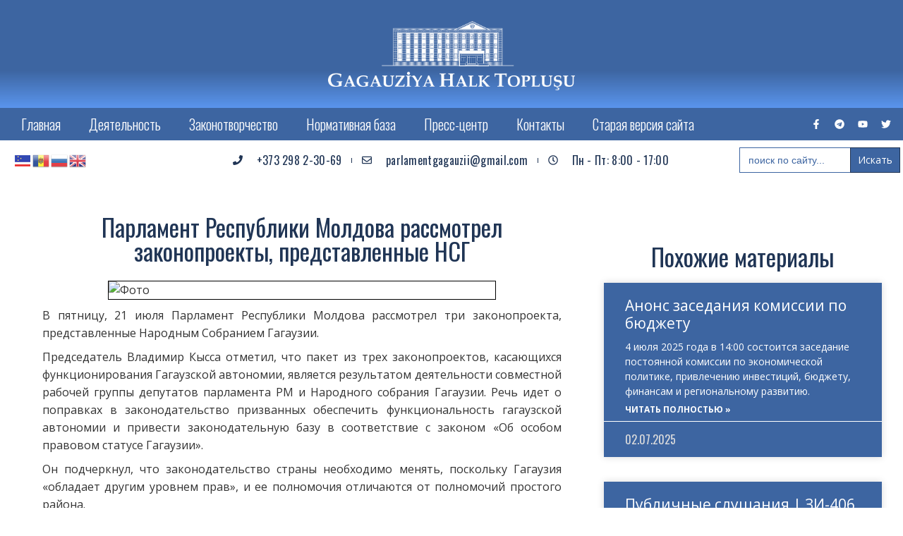

--- FILE ---
content_type: text/html; charset=UTF-8
request_url: http://halktoplushu.md/archives/1053
body_size: 27963
content:
<!doctype html>
<html lang="ru-RU">
<head>
	<meta charset="UTF-8">
	<meta name="viewport" content="width=device-width, initial-scale=1">
	<link rel="profile" href="https://gmpg.org/xfn/11">
	<title>Парламент Республики Молдова рассмотрел законопроекты, представленные НСГ &#8212; Gagauziyanın Halk Topluşu</title>
<meta name='robots' content='max-image-preview:large' />
	<style>img:is([sizes="auto" i], [sizes^="auto," i]) { contain-intrinsic-size: 3000px 1500px }</style>
	
<!-- Open Graph Meta Tags generated by Blog2Social 847 - https://www.blog2social.com -->
<meta property="og:title" content="Парламент Республики Молдова рассмотрел законопроекты, представленные НСГ"/>
<meta property="og:description" content="В пятницу, 21 июля Парламент Республики Молдова рассмотрел три законопроекта, представл"/>
<meta property="og:url" content="/archives/1053"/>
<meta property="og:image" content="http://a-tv.md/uploads/posts/2015-10/1445434421_parlament.jpg"/>
<meta property="og:type" content="article"/>
<meta property="og:article:published_time" content="2017-07-21 19:13:02"/>
<meta property="og:article:modified_time" content="2017-07-21 19:13:02"/>
<!-- Open Graph Meta Tags generated by Blog2Social 847 - https://www.blog2social.com -->

<!-- Twitter Card generated by Blog2Social 847 - https://www.blog2social.com -->
<meta name="twitter:card" content="summary">
<meta name="twitter:title" content="Парламент Республики Молдова рассмотрел законопроекты, представленные НСГ"/>
<meta name="twitter:description" content="В пятницу, 21 июля Парламент Республики Молдова рассмотрел три законопроекта, представл"/>
<meta name="twitter:image" content="http://a-tv.md/uploads/posts/2015-10/1445434421_parlament.jpg"/>
<!-- Twitter Card generated by Blog2Social 847 - https://www.blog2social.com -->
<meta name="author" content="nsgadmin"/>
<link rel='dns-prefetch' href='//fonts.googleapis.com' />
<link rel="alternate" type="application/rss+xml" title="Gagauziyanın Halk Topluşu &raquo; Лента" href="http://halktoplushu.md/feed" />
<link rel="alternate" type="application/rss+xml" title="Gagauziyanın Halk Topluşu &raquo; Лента комментариев" href="http://halktoplushu.md/comments/feed" />
<link rel="alternate" type="application/rss+xml" title="Gagauziyanın Halk Topluşu &raquo; Лента комментариев к &laquo;Парламент Республики Молдова рассмотрел законопроекты, представленные НСГ&raquo;" href="http://halktoplushu.md/archives/1053/feed" />
<link rel='stylesheet' id='hello-elementor-theme-style-css' href='http://halktoplushu.md/wp-content/themes/hello-elementor/assets/css/theme.css?ver=3.4.4' media='all' />
<link rel='stylesheet' id='elementor-frontend-css' href='http://halktoplushu.md/wp-content/plugins/elementor/assets/css/frontend-lite.min.css?ver=3.20.2' media='all' />
<link rel='stylesheet' id='eael-general-css' href='http://halktoplushu.md/wp-content/plugins/essential-addons-for-elementor-lite/assets/front-end/css/view/general.min.css?ver=6.1.18' media='all' />
<link rel='stylesheet' id='eael-5908-css' href='http://halktoplushu.md/wp-content/uploads/essential-addons-elementor/eael-5908.css?ver=1500664382' media='all' />
<link rel='stylesheet' id='mec-select2-style-css' href='http://halktoplushu.md/wp-content/plugins/modern-events-calendar-lite/assets/packages/select2/select2.min.css?ver=7.23.0' media='all' />
<link rel='stylesheet' id='mec-font-icons-css' href='http://halktoplushu.md/wp-content/plugins/modern-events-calendar-lite/assets/css/iconfonts.css?ver=7.23.0' media='all' />
<link rel='stylesheet' id='mec-frontend-style-css' href='http://halktoplushu.md/wp-content/plugins/modern-events-calendar-lite/assets/css/frontend.min.css?ver=7.23.0' media='all' />
<link rel='stylesheet' id='mec-tooltip-style-css' href='http://halktoplushu.md/wp-content/plugins/modern-events-calendar-lite/assets/packages/tooltip/tooltip.css?ver=7.23.0' media='all' />
<link rel='stylesheet' id='mec-tooltip-shadow-style-css' href='http://halktoplushu.md/wp-content/plugins/modern-events-calendar-lite/assets/packages/tooltip/tooltipster-sideTip-shadow.min.css?ver=7.23.0' media='all' />
<link rel='stylesheet' id='featherlight-css' href='http://halktoplushu.md/wp-content/plugins/modern-events-calendar-lite/assets/packages/featherlight/featherlight.css?ver=7.23.0' media='all' />
<link rel='stylesheet' id='mec-google-fonts-css' href='//fonts.googleapis.com/css?family=Montserrat%3A400%2C700%7CRoboto%3A100%2C300%2C400%2C700&#038;ver=7.23.0' media='all' />
<link rel='stylesheet' id='mec-custom-google-font-css' href='https://fonts.googleapis.com/css?family=Oswald%3A300%2C+regular%2C+700%2C+%7COpen+Sans%3A700%2C+700%2C+700%2C+700%2C+700%2C+700%2C+700%2C+700%2C+700%2C+700%2C+&#038;subset=latin%2Clatin-ext&#038;ver=7.23.0' media='all' />
<link rel='stylesheet' id='mec-lity-style-css' href='http://halktoplushu.md/wp-content/plugins/modern-events-calendar-lite/assets/packages/lity/lity.min.css?ver=7.23.0' media='all' />
<link rel='stylesheet' id='mec-general-calendar-style-css' href='http://halktoplushu.md/wp-content/plugins/modern-events-calendar-lite/assets/css/mec-general-calendar.css?ver=7.23.0' media='all' />
<link rel='stylesheet' id='anwp-pg-styles-css' href='http://halktoplushu.md/wp-content/plugins/anwp-post-grid-for-elementor/public/css/styles.min.css?ver=1.3.3' media='all' />
<link rel='stylesheet' id='wp-block-library-css' href='http://halktoplushu.md/wp-includes/css/dist/block-library/style.min.css?ver=6.8.1' media='all' />
<style id='safe-svg-svg-icon-style-inline-css'>
.safe-svg-cover{text-align:center}.safe-svg-cover .safe-svg-inside{display:inline-block;max-width:100%}.safe-svg-cover svg{height:100%;max-height:100%;max-width:100%;width:100%}

</style>
<style id='global-styles-inline-css'>
:root{--wp--preset--aspect-ratio--square: 1;--wp--preset--aspect-ratio--4-3: 4/3;--wp--preset--aspect-ratio--3-4: 3/4;--wp--preset--aspect-ratio--3-2: 3/2;--wp--preset--aspect-ratio--2-3: 2/3;--wp--preset--aspect-ratio--16-9: 16/9;--wp--preset--aspect-ratio--9-16: 9/16;--wp--preset--color--black: #000000;--wp--preset--color--cyan-bluish-gray: #abb8c3;--wp--preset--color--white: #ffffff;--wp--preset--color--pale-pink: #f78da7;--wp--preset--color--vivid-red: #cf2e2e;--wp--preset--color--luminous-vivid-orange: #ff6900;--wp--preset--color--luminous-vivid-amber: #fcb900;--wp--preset--color--light-green-cyan: #7bdcb5;--wp--preset--color--vivid-green-cyan: #00d084;--wp--preset--color--pale-cyan-blue: #8ed1fc;--wp--preset--color--vivid-cyan-blue: #0693e3;--wp--preset--color--vivid-purple: #9b51e0;--wp--preset--gradient--vivid-cyan-blue-to-vivid-purple: linear-gradient(135deg,rgba(6,147,227,1) 0%,rgb(155,81,224) 100%);--wp--preset--gradient--light-green-cyan-to-vivid-green-cyan: linear-gradient(135deg,rgb(122,220,180) 0%,rgb(0,208,130) 100%);--wp--preset--gradient--luminous-vivid-amber-to-luminous-vivid-orange: linear-gradient(135deg,rgba(252,185,0,1) 0%,rgba(255,105,0,1) 100%);--wp--preset--gradient--luminous-vivid-orange-to-vivid-red: linear-gradient(135deg,rgba(255,105,0,1) 0%,rgb(207,46,46) 100%);--wp--preset--gradient--very-light-gray-to-cyan-bluish-gray: linear-gradient(135deg,rgb(238,238,238) 0%,rgb(169,184,195) 100%);--wp--preset--gradient--cool-to-warm-spectrum: linear-gradient(135deg,rgb(74,234,220) 0%,rgb(151,120,209) 20%,rgb(207,42,186) 40%,rgb(238,44,130) 60%,rgb(251,105,98) 80%,rgb(254,248,76) 100%);--wp--preset--gradient--blush-light-purple: linear-gradient(135deg,rgb(255,206,236) 0%,rgb(152,150,240) 100%);--wp--preset--gradient--blush-bordeaux: linear-gradient(135deg,rgb(254,205,165) 0%,rgb(254,45,45) 50%,rgb(107,0,62) 100%);--wp--preset--gradient--luminous-dusk: linear-gradient(135deg,rgb(255,203,112) 0%,rgb(199,81,192) 50%,rgb(65,88,208) 100%);--wp--preset--gradient--pale-ocean: linear-gradient(135deg,rgb(255,245,203) 0%,rgb(182,227,212) 50%,rgb(51,167,181) 100%);--wp--preset--gradient--electric-grass: linear-gradient(135deg,rgb(202,248,128) 0%,rgb(113,206,126) 100%);--wp--preset--gradient--midnight: linear-gradient(135deg,rgb(2,3,129) 0%,rgb(40,116,252) 100%);--wp--preset--font-size--small: 13px;--wp--preset--font-size--medium: 20px;--wp--preset--font-size--large: 36px;--wp--preset--font-size--x-large: 42px;--wp--preset--spacing--20: 0.44rem;--wp--preset--spacing--30: 0.67rem;--wp--preset--spacing--40: 1rem;--wp--preset--spacing--50: 1.5rem;--wp--preset--spacing--60: 2.25rem;--wp--preset--spacing--70: 3.38rem;--wp--preset--spacing--80: 5.06rem;--wp--preset--shadow--natural: 6px 6px 9px rgba(0, 0, 0, 0.2);--wp--preset--shadow--deep: 12px 12px 50px rgba(0, 0, 0, 0.4);--wp--preset--shadow--sharp: 6px 6px 0px rgba(0, 0, 0, 0.2);--wp--preset--shadow--outlined: 6px 6px 0px -3px rgba(255, 255, 255, 1), 6px 6px rgba(0, 0, 0, 1);--wp--preset--shadow--crisp: 6px 6px 0px rgba(0, 0, 0, 1);}:root { --wp--style--global--content-size: 800px;--wp--style--global--wide-size: 1200px; }:where(body) { margin: 0; }.wp-site-blocks > .alignleft { float: left; margin-right: 2em; }.wp-site-blocks > .alignright { float: right; margin-left: 2em; }.wp-site-blocks > .aligncenter { justify-content: center; margin-left: auto; margin-right: auto; }:where(.wp-site-blocks) > * { margin-block-start: 24px; margin-block-end: 0; }:where(.wp-site-blocks) > :first-child { margin-block-start: 0; }:where(.wp-site-blocks) > :last-child { margin-block-end: 0; }:root { --wp--style--block-gap: 24px; }:root :where(.is-layout-flow) > :first-child{margin-block-start: 0;}:root :where(.is-layout-flow) > :last-child{margin-block-end: 0;}:root :where(.is-layout-flow) > *{margin-block-start: 24px;margin-block-end: 0;}:root :where(.is-layout-constrained) > :first-child{margin-block-start: 0;}:root :where(.is-layout-constrained) > :last-child{margin-block-end: 0;}:root :where(.is-layout-constrained) > *{margin-block-start: 24px;margin-block-end: 0;}:root :where(.is-layout-flex){gap: 24px;}:root :where(.is-layout-grid){gap: 24px;}.is-layout-flow > .alignleft{float: left;margin-inline-start: 0;margin-inline-end: 2em;}.is-layout-flow > .alignright{float: right;margin-inline-start: 2em;margin-inline-end: 0;}.is-layout-flow > .aligncenter{margin-left: auto !important;margin-right: auto !important;}.is-layout-constrained > .alignleft{float: left;margin-inline-start: 0;margin-inline-end: 2em;}.is-layout-constrained > .alignright{float: right;margin-inline-start: 2em;margin-inline-end: 0;}.is-layout-constrained > .aligncenter{margin-left: auto !important;margin-right: auto !important;}.is-layout-constrained > :where(:not(.alignleft):not(.alignright):not(.alignfull)){max-width: var(--wp--style--global--content-size);margin-left: auto !important;margin-right: auto !important;}.is-layout-constrained > .alignwide{max-width: var(--wp--style--global--wide-size);}body .is-layout-flex{display: flex;}.is-layout-flex{flex-wrap: wrap;align-items: center;}.is-layout-flex > :is(*, div){margin: 0;}body .is-layout-grid{display: grid;}.is-layout-grid > :is(*, div){margin: 0;}body{padding-top: 0px;padding-right: 0px;padding-bottom: 0px;padding-left: 0px;}a:where(:not(.wp-element-button)){text-decoration: underline;}:root :where(.wp-element-button, .wp-block-button__link){background-color: #32373c;border-width: 0;color: #fff;font-family: inherit;font-size: inherit;line-height: inherit;padding: calc(0.667em + 2px) calc(1.333em + 2px);text-decoration: none;}.has-black-color{color: var(--wp--preset--color--black) !important;}.has-cyan-bluish-gray-color{color: var(--wp--preset--color--cyan-bluish-gray) !important;}.has-white-color{color: var(--wp--preset--color--white) !important;}.has-pale-pink-color{color: var(--wp--preset--color--pale-pink) !important;}.has-vivid-red-color{color: var(--wp--preset--color--vivid-red) !important;}.has-luminous-vivid-orange-color{color: var(--wp--preset--color--luminous-vivid-orange) !important;}.has-luminous-vivid-amber-color{color: var(--wp--preset--color--luminous-vivid-amber) !important;}.has-light-green-cyan-color{color: var(--wp--preset--color--light-green-cyan) !important;}.has-vivid-green-cyan-color{color: var(--wp--preset--color--vivid-green-cyan) !important;}.has-pale-cyan-blue-color{color: var(--wp--preset--color--pale-cyan-blue) !important;}.has-vivid-cyan-blue-color{color: var(--wp--preset--color--vivid-cyan-blue) !important;}.has-vivid-purple-color{color: var(--wp--preset--color--vivid-purple) !important;}.has-black-background-color{background-color: var(--wp--preset--color--black) !important;}.has-cyan-bluish-gray-background-color{background-color: var(--wp--preset--color--cyan-bluish-gray) !important;}.has-white-background-color{background-color: var(--wp--preset--color--white) !important;}.has-pale-pink-background-color{background-color: var(--wp--preset--color--pale-pink) !important;}.has-vivid-red-background-color{background-color: var(--wp--preset--color--vivid-red) !important;}.has-luminous-vivid-orange-background-color{background-color: var(--wp--preset--color--luminous-vivid-orange) !important;}.has-luminous-vivid-amber-background-color{background-color: var(--wp--preset--color--luminous-vivid-amber) !important;}.has-light-green-cyan-background-color{background-color: var(--wp--preset--color--light-green-cyan) !important;}.has-vivid-green-cyan-background-color{background-color: var(--wp--preset--color--vivid-green-cyan) !important;}.has-pale-cyan-blue-background-color{background-color: var(--wp--preset--color--pale-cyan-blue) !important;}.has-vivid-cyan-blue-background-color{background-color: var(--wp--preset--color--vivid-cyan-blue) !important;}.has-vivid-purple-background-color{background-color: var(--wp--preset--color--vivid-purple) !important;}.has-black-border-color{border-color: var(--wp--preset--color--black) !important;}.has-cyan-bluish-gray-border-color{border-color: var(--wp--preset--color--cyan-bluish-gray) !important;}.has-white-border-color{border-color: var(--wp--preset--color--white) !important;}.has-pale-pink-border-color{border-color: var(--wp--preset--color--pale-pink) !important;}.has-vivid-red-border-color{border-color: var(--wp--preset--color--vivid-red) !important;}.has-luminous-vivid-orange-border-color{border-color: var(--wp--preset--color--luminous-vivid-orange) !important;}.has-luminous-vivid-amber-border-color{border-color: var(--wp--preset--color--luminous-vivid-amber) !important;}.has-light-green-cyan-border-color{border-color: var(--wp--preset--color--light-green-cyan) !important;}.has-vivid-green-cyan-border-color{border-color: var(--wp--preset--color--vivid-green-cyan) !important;}.has-pale-cyan-blue-border-color{border-color: var(--wp--preset--color--pale-cyan-blue) !important;}.has-vivid-cyan-blue-border-color{border-color: var(--wp--preset--color--vivid-cyan-blue) !important;}.has-vivid-purple-border-color{border-color: var(--wp--preset--color--vivid-purple) !important;}.has-vivid-cyan-blue-to-vivid-purple-gradient-background{background: var(--wp--preset--gradient--vivid-cyan-blue-to-vivid-purple) !important;}.has-light-green-cyan-to-vivid-green-cyan-gradient-background{background: var(--wp--preset--gradient--light-green-cyan-to-vivid-green-cyan) !important;}.has-luminous-vivid-amber-to-luminous-vivid-orange-gradient-background{background: var(--wp--preset--gradient--luminous-vivid-amber-to-luminous-vivid-orange) !important;}.has-luminous-vivid-orange-to-vivid-red-gradient-background{background: var(--wp--preset--gradient--luminous-vivid-orange-to-vivid-red) !important;}.has-very-light-gray-to-cyan-bluish-gray-gradient-background{background: var(--wp--preset--gradient--very-light-gray-to-cyan-bluish-gray) !important;}.has-cool-to-warm-spectrum-gradient-background{background: var(--wp--preset--gradient--cool-to-warm-spectrum) !important;}.has-blush-light-purple-gradient-background{background: var(--wp--preset--gradient--blush-light-purple) !important;}.has-blush-bordeaux-gradient-background{background: var(--wp--preset--gradient--blush-bordeaux) !important;}.has-luminous-dusk-gradient-background{background: var(--wp--preset--gradient--luminous-dusk) !important;}.has-pale-ocean-gradient-background{background: var(--wp--preset--gradient--pale-ocean) !important;}.has-electric-grass-gradient-background{background: var(--wp--preset--gradient--electric-grass) !important;}.has-midnight-gradient-background{background: var(--wp--preset--gradient--midnight) !important;}.has-small-font-size{font-size: var(--wp--preset--font-size--small) !important;}.has-medium-font-size{font-size: var(--wp--preset--font-size--medium) !important;}.has-large-font-size{font-size: var(--wp--preset--font-size--large) !important;}.has-x-large-font-size{font-size: var(--wp--preset--font-size--x-large) !important;}
:root :where(.wp-block-pullquote){font-size: 1.5em;line-height: 1.6;}
</style>
<link rel='stylesheet' id='ivory-search-styles-css' href='http://halktoplushu.md/wp-content/plugins/add-search-to-menu/public/css/ivory-search.min.css?ver=5.5.11' media='all' />
<link rel='stylesheet' id='hello-elementor-css' href='http://halktoplushu.md/wp-content/themes/hello-elementor/assets/css/reset.css?ver=3.4.4' media='all' />
<link rel='stylesheet' id='hello-elementor-header-footer-css' href='http://halktoplushu.md/wp-content/themes/hello-elementor/assets/css/header-footer.css?ver=3.4.4' media='all' />
<link rel='stylesheet' id='elementor-post-3768-css' href='http://halktoplushu.md/wp-content/uploads/elementor/css/post-3768.css?ver=1750283236' media='all' />
<link rel='stylesheet' id='swiper-css' href='http://halktoplushu.md/wp-content/plugins/elementor/assets/lib/swiper/v8/css/swiper.min.css?ver=8.4.5' media='all' />
<link rel='stylesheet' id='elementor-pro-css' href='http://halktoplushu.md/wp-content/plugins/elementor-pro/assets/css/frontend-lite.min.css?ver=3.20.2' media='all' />
<link rel='stylesheet' id='elementor-post-4213-css' href='http://halktoplushu.md/wp-content/uploads/elementor/css/post-4213.css?ver=1750283236' media='all' />
<link rel='stylesheet' id='elementor-post-4426-css' href='http://halktoplushu.md/wp-content/uploads/elementor/css/post-4426.css?ver=1750283236' media='all' />
<link rel='stylesheet' id='elementor-post-5908-css' href='http://halktoplushu.md/wp-content/uploads/elementor/css/post-5908.css?ver=1750283236' media='all' />
<link rel='stylesheet' id='__EPYT__style-css' href='http://halktoplushu.md/wp-content/plugins/youtube-embed-plus/styles/ytprefs.min.css?ver=14.2.3' media='all' />
<style id='__EPYT__style-inline-css'>

                .epyt-gallery-thumb {
                        width: 33.333%;
                }
                
</style>
<link rel='stylesheet' id='google-fonts-1-css' href='https://fonts.googleapis.com/css?family=Oswald%3A100%2C100italic%2C200%2C200italic%2C300%2C300italic%2C400%2C400italic%2C500%2C500italic%2C600%2C600italic%2C700%2C700italic%2C800%2C800italic%2C900%2C900italic%7COpen+Sans%3A100%2C100italic%2C200%2C200italic%2C300%2C300italic%2C400%2C400italic%2C500%2C500italic%2C600%2C600italic%2C700%2C700italic%2C800%2C800italic%2C900%2C900italic&#038;display=swap&#038;subset=cyrillic&#038;ver=6.8.1' media='all' />
<link rel="preconnect" href="https://fonts.gstatic.com/" crossorigin><script src="http://halktoplushu.md/wp-includes/js/jquery/jquery.min.js?ver=3.7.1" id="jquery-core-js"></script>
<script src="http://halktoplushu.md/wp-includes/js/jquery/jquery-migrate.min.js?ver=3.4.1" id="jquery-migrate-js"></script>
<script id="__ytprefs__-js-extra">
var _EPYT_ = {"ajaxurl":"http:\/\/halktoplushu.md\/wp-admin\/admin-ajax.php","security":"8eb5e193d3","gallery_scrolloffset":"20","eppathtoscripts":"http:\/\/halktoplushu.md\/wp-content\/plugins\/youtube-embed-plus\/scripts\/","eppath":"http:\/\/halktoplushu.md\/wp-content\/plugins\/youtube-embed-plus\/","epresponsiveselector":"[\"iframe.__youtube_prefs__\",\"iframe[src*='youtube.com']\",\"iframe[src*='youtube-nocookie.com']\",\"iframe[data-ep-src*='youtube.com']\",\"iframe[data-ep-src*='youtube-nocookie.com']\",\"iframe[data-ep-gallerysrc*='youtube.com']\"]","epdovol":"1","version":"14.2.3","evselector":"iframe.__youtube_prefs__[src], iframe[src*=\"youtube.com\/embed\/\"], iframe[src*=\"youtube-nocookie.com\/embed\/\"]","ajax_compat":"","maxres_facade":"eager","ytapi_load":"light","pause_others":"1","stopMobileBuffer":"1","facade_mode":"1","not_live_on_channel":""};
</script>
<script src="http://halktoplushu.md/wp-content/plugins/youtube-embed-plus/scripts/ytprefs.min.js?ver=14.2.3" id="__ytprefs__-js"></script>
<link rel="https://api.w.org/" href="http://halktoplushu.md/wp-json/" /><link rel="alternate" title="JSON" type="application/json" href="http://halktoplushu.md/wp-json/wp/v2/posts/1053" /><link rel="EditURI" type="application/rsd+xml" title="RSD" href="http://halktoplushu.md/xmlrpc.php?rsd" />
<meta name="generator" content="WordPress 6.8.1" />
<link rel="canonical" href="http://halktoplushu.md/archives/1053" />
<link rel='shortlink' href='http://halktoplushu.md/?p=1053' />
<link rel="alternate" title="oEmbed (JSON)" type="application/json+oembed" href="http://halktoplushu.md/wp-json/oembed/1.0/embed?url=http%3A%2F%2Fhalktoplushu.md%2Farchives%2F1053" />
<link rel="alternate" title="oEmbed (XML)" type="text/xml+oembed" href="http://halktoplushu.md/wp-json/oembed/1.0/embed?url=http%3A%2F%2Fhalktoplushu.md%2Farchives%2F1053&#038;format=xml" />
<meta name="generator" content="Elementor 3.20.2; features: e_optimized_assets_loading, e_optimized_css_loading, e_font_icon_svg, additional_custom_breakpoints, block_editor_assets_optimize, e_image_loading_optimization; settings: css_print_method-external, google_font-enabled, font_display-swap">
<link rel="icon" href="http://halktoplushu.md/wp-content/uploads/2023/04/cropped-ge_gerb-e1681318199460-32x32.png" sizes="32x32" />
<link rel="icon" href="http://halktoplushu.md/wp-content/uploads/2023/04/cropped-ge_gerb-e1681318199460-192x192.png" sizes="192x192" />
<link rel="apple-touch-icon" href="http://halktoplushu.md/wp-content/uploads/2023/04/cropped-ge_gerb-e1681318199460-180x180.png" />
<meta name="msapplication-TileImage" content="http://halktoplushu.md/wp-content/uploads/2023/04/cropped-ge_gerb-e1681318199460-270x270.png" />
<style type="text/css" media="screen">.is-menu path.search-icon-path { fill: #ffffff;}body .popup-search-close:after, body .search-close:after { border-color: #ffffff;}body .popup-search-close:before, body .search-close:before { border-color: #ffffff;}</style>			<style type="text/css">
					.is-form-id-8223 .is-search-submit:focus,
			.is-form-id-8223 .is-search-submit:hover,
			.is-form-id-8223 .is-search-submit,
            .is-form-id-8223 .is-search-icon {
			color: #ffffff !important;            background-color: #3d65a1 !important;            border-color: #3d65a1 !important;			}
                        	.is-form-id-8223 .is-search-submit path {
					fill: #ffffff !important;            	}
            			.is-form-style-1.is-form-id-8223 .is-search-input:focus,
			.is-form-style-1.is-form-id-8223 .is-search-input:hover,
			.is-form-style-1.is-form-id-8223 .is-search-input,
			.is-form-style-2.is-form-id-8223 .is-search-input:focus,
			.is-form-style-2.is-form-id-8223 .is-search-input:hover,
			.is-form-style-2.is-form-id-8223 .is-search-input,
			.is-form-style-3.is-form-id-8223 .is-search-input:focus,
			.is-form-style-3.is-form-id-8223 .is-search-input:hover,
			.is-form-style-3.is-form-id-8223 .is-search-input,
			.is-form-id-8223 .is-search-input:focus,
			.is-form-id-8223 .is-search-input:hover,
			.is-form-id-8223 .is-search-input {
                                                                border-color: #3d65a1 !important;                                background-color: #ffffff !important;			}
                        			</style>
					<style type="text/css">
		                #is-ajax-search-result-7536 .is-ajax-term-label,
                #is-ajax-search-details-7536 .is-ajax-term-label,
				#is-ajax-search-result-7536,
                #is-ajax-search-details-7536 {
					color: #3d65a1 !important;
				}
                        				#is-ajax-search-result-7536 a,
                #is-ajax-search-details-7536 a:not(.button) {
					color: #203555 !important;
				}
                #is-ajax-search-details-7536 .is-ajax-woocommerce-actions a.button {
                	background-color: #203555 !important;
                }
                        				#is-ajax-search-result-7536 .is-ajax-search-post,
				#is-ajax-search-details-7536 .is-ajax-search-post-details {
				    border-color: #203555 !important;
				}
                #is-ajax-search-result-7536,
                #is-ajax-search-details-7536 {
                    background-color: #203555 !important;
                }
						.is-form-id-7536 .is-search-submit:focus,
			.is-form-id-7536 .is-search-submit:hover,
			.is-form-id-7536 .is-search-submit,
            .is-form-id-7536 .is-search-icon {
			color: #ffffff !important;            background-color: #3d65a1 !important;            border-color: #203555 !important;			}
                        	.is-form-id-7536 .is-search-submit path {
					fill: #ffffff !important;            	}
            			.is-form-id-7536 .is-search-input::-webkit-input-placeholder {
			    color: #3d65a1 !important;
			}
			.is-form-id-7536 .is-search-input:-moz-placeholder {
			    color: #3d65a1 !important;
			    opacity: 1;
			}
			.is-form-id-7536 .is-search-input::-moz-placeholder {
			    color: #3d65a1 !important;
			    opacity: 1;
			}
			.is-form-id-7536 .is-search-input:-ms-input-placeholder {
			    color: #3d65a1 !important;
			}
                        			.is-form-style-1.is-form-id-7536 .is-search-input:focus,
			.is-form-style-1.is-form-id-7536 .is-search-input:hover,
			.is-form-style-1.is-form-id-7536 .is-search-input,
			.is-form-style-2.is-form-id-7536 .is-search-input:focus,
			.is-form-style-2.is-form-id-7536 .is-search-input:hover,
			.is-form-style-2.is-form-id-7536 .is-search-input,
			.is-form-style-3.is-form-id-7536 .is-search-input:focus,
			.is-form-style-3.is-form-id-7536 .is-search-input:hover,
			.is-form-style-3.is-form-id-7536 .is-search-input,
			.is-form-id-7536 .is-search-input:focus,
			.is-form-id-7536 .is-search-input:hover,
			.is-form-id-7536 .is-search-input {
                                color: #3d65a1 !important;                                border-color: #3d65a1 !important;                                			}
                        			</style>
					<style type="text/css">
					.is-form-id-7527 .is-search-submit:focus,
			.is-form-id-7527 .is-search-submit:hover,
			.is-form-id-7527 .is-search-submit,
            .is-form-id-7527 .is-search-icon {
			color: #ffffff !important;            background-color: #3d65a1 !important;            border-color: #3d65a1 !important;			}
                        	.is-form-id-7527 .is-search-submit path {
					fill: #ffffff !important;            	}
            			.is-form-style-1.is-form-id-7527 .is-search-input:focus,
			.is-form-style-1.is-form-id-7527 .is-search-input:hover,
			.is-form-style-1.is-form-id-7527 .is-search-input,
			.is-form-style-2.is-form-id-7527 .is-search-input:focus,
			.is-form-style-2.is-form-id-7527 .is-search-input:hover,
			.is-form-style-2.is-form-id-7527 .is-search-input,
			.is-form-style-3.is-form-id-7527 .is-search-input:focus,
			.is-form-style-3.is-form-id-7527 .is-search-input:hover,
			.is-form-style-3.is-form-id-7527 .is-search-input,
			.is-form-id-7527 .is-search-input:focus,
			.is-form-id-7527 .is-search-input:hover,
			.is-form-id-7527 .is-search-input {
                                                                border-color: #3d65a1 !important;                                			}
                        			</style>
		<style>:root,::before,::after{--mec-heading-font-family: 'Oswald';--mec-paragraph-font-family: 'Open Sans';--mec-color-skin: #a81010;--mec-color-skin-rgba-1: rgba(168,16,16,.25);--mec-color-skin-rgba-2: rgba(168,16,16,.5);--mec-color-skin-rgba-3: rgba(168,16,16,.75);--mec-color-skin-rgba-4: rgba(168,16,16,.11);--mec-primary-border-radius: ;--mec-secondary-border-radius: ;--mec-container-normal-width: 1196px;--mec-container-large-width: 1690px;--mec-title-color: #203555;--mec-title-color-hover: #3d65a1;--mec-content-color: #333333;--mec-fes-main-color: #40d9f1;--mec-fes-main-color-rgba-1: rgba(64, 217, 241, 0.12);--mec-fes-main-color-rgba-2: rgba(64, 217, 241, 0.23);--mec-fes-main-color-rgba-3: rgba(64, 217, 241, 0.03);--mec-fes-main-color-rgba-4: rgba(64, 217, 241, 0.3);--mec-fes-main-color-rgba-5: rgb(64 217 241 / 7%);--mec-fes-main-color-rgba-6: rgba(64, 217, 241, 0.2);</style></head>
<body class="wp-singular post-template-default single single-post postid-1053 single-format-standard wp-custom-logo wp-embed-responsive wp-theme-hello-elementor mec-theme-hello-elementor hello-elementor theme--hello-elementor hello-elementor-default elementor-default elementor-kit-3768 elementor-page-5908">


<a class="skip-link screen-reader-text" href="#content">Перейти к содержимому</a>

		<div data-elementor-type="header" data-elementor-id="4213" class="elementor elementor-4213 elementor-location-header" data-elementor-post-type="elementor_library">
					<section class="elementor-section elementor-top-section elementor-element elementor-element-07b1eed elementor-hidden-desktop elementor-section-boxed elementor-section-height-default elementor-section-height-default" data-id="07b1eed" data-element_type="section" data-settings="{&quot;background_background&quot;:&quot;classic&quot;}">
						<div class="elementor-container elementor-column-gap-no">
					<div class="elementor-column elementor-col-100 elementor-top-column elementor-element elementor-element-05c45c6" data-id="05c45c6" data-element_type="column">
			<div class="elementor-widget-wrap elementor-element-populated">
						<section class="elementor-section elementor-inner-section elementor-element elementor-element-871ee26 elementor-section-boxed elementor-section-height-default elementor-section-height-default" data-id="871ee26" data-element_type="section">
						<div class="elementor-container elementor-column-gap-default">
					<div class="elementor-column elementor-col-50 elementor-inner-column elementor-element elementor-element-19f6ce7 elementor-hidden-mobile" data-id="19f6ce7" data-element_type="column">
			<div class="elementor-widget-wrap elementor-element-populated">
						<div class="elementor-element elementor-element-816cf69 elementor-widget-tablet__width-auto elementor-widget elementor-widget-html" data-id="816cf69" data-element_type="widget" data-widget_type="html.default">
				<div class="elementor-widget-container">
			<div class="gtranslate_wrapper" id="gt-wrapper-57275728"></div>		</div>
				</div>
					</div>
		</div>
				<div class="elementor-column elementor-col-50 elementor-inner-column elementor-element elementor-element-626a08f" data-id="626a08f" data-element_type="column">
			<div class="elementor-widget-wrap elementor-element-populated">
						<div class="elementor-element elementor-element-ca1a86d e-grid-align-right e-grid-align-mobile-center e-grid-align-tablet-right elementor-shape-rounded elementor-grid-0 elementor-widget elementor-widget-social-icons" data-id="ca1a86d" data-element_type="widget" data-widget_type="social-icons.default">
				<div class="elementor-widget-container">
			<style>/*! elementor - v3.20.0 - 20-03-2024 */
.elementor-widget-social-icons.elementor-grid-0 .elementor-widget-container,.elementor-widget-social-icons.elementor-grid-mobile-0 .elementor-widget-container,.elementor-widget-social-icons.elementor-grid-tablet-0 .elementor-widget-container{line-height:1;font-size:0}.elementor-widget-social-icons:not(.elementor-grid-0):not(.elementor-grid-tablet-0):not(.elementor-grid-mobile-0) .elementor-grid{display:inline-grid}.elementor-widget-social-icons .elementor-grid{grid-column-gap:var(--grid-column-gap,5px);grid-row-gap:var(--grid-row-gap,5px);grid-template-columns:var(--grid-template-columns);justify-content:var(--justify-content,center);justify-items:var(--justify-content,center)}.elementor-icon.elementor-social-icon{font-size:var(--icon-size,25px);line-height:var(--icon-size,25px);width:calc(var(--icon-size, 25px) + 2 * var(--icon-padding, .5em));height:calc(var(--icon-size, 25px) + 2 * var(--icon-padding, .5em))}.elementor-social-icon{--e-social-icon-icon-color:#fff;display:inline-flex;background-color:#69727d;align-items:center;justify-content:center;text-align:center;cursor:pointer}.elementor-social-icon i{color:var(--e-social-icon-icon-color)}.elementor-social-icon svg{fill:var(--e-social-icon-icon-color)}.elementor-social-icon:last-child{margin:0}.elementor-social-icon:hover{opacity:.9;color:#fff}.elementor-social-icon-android{background-color:#a4c639}.elementor-social-icon-apple{background-color:#999}.elementor-social-icon-behance{background-color:#1769ff}.elementor-social-icon-bitbucket{background-color:#205081}.elementor-social-icon-codepen{background-color:#000}.elementor-social-icon-delicious{background-color:#39f}.elementor-social-icon-deviantart{background-color:#05cc47}.elementor-social-icon-digg{background-color:#005be2}.elementor-social-icon-dribbble{background-color:#ea4c89}.elementor-social-icon-elementor{background-color:#d30c5c}.elementor-social-icon-envelope{background-color:#ea4335}.elementor-social-icon-facebook,.elementor-social-icon-facebook-f{background-color:#3b5998}.elementor-social-icon-flickr{background-color:#0063dc}.elementor-social-icon-foursquare{background-color:#2d5be3}.elementor-social-icon-free-code-camp,.elementor-social-icon-freecodecamp{background-color:#006400}.elementor-social-icon-github{background-color:#333}.elementor-social-icon-gitlab{background-color:#e24329}.elementor-social-icon-globe{background-color:#69727d}.elementor-social-icon-google-plus,.elementor-social-icon-google-plus-g{background-color:#dd4b39}.elementor-social-icon-houzz{background-color:#7ac142}.elementor-social-icon-instagram{background-color:#262626}.elementor-social-icon-jsfiddle{background-color:#487aa2}.elementor-social-icon-link{background-color:#818a91}.elementor-social-icon-linkedin,.elementor-social-icon-linkedin-in{background-color:#0077b5}.elementor-social-icon-medium{background-color:#00ab6b}.elementor-social-icon-meetup{background-color:#ec1c40}.elementor-social-icon-mixcloud{background-color:#273a4b}.elementor-social-icon-odnoklassniki{background-color:#f4731c}.elementor-social-icon-pinterest{background-color:#bd081c}.elementor-social-icon-product-hunt{background-color:#da552f}.elementor-social-icon-reddit{background-color:#ff4500}.elementor-social-icon-rss{background-color:#f26522}.elementor-social-icon-shopping-cart{background-color:#4caf50}.elementor-social-icon-skype{background-color:#00aff0}.elementor-social-icon-slideshare{background-color:#0077b5}.elementor-social-icon-snapchat{background-color:#fffc00}.elementor-social-icon-soundcloud{background-color:#f80}.elementor-social-icon-spotify{background-color:#2ebd59}.elementor-social-icon-stack-overflow{background-color:#fe7a15}.elementor-social-icon-steam{background-color:#00adee}.elementor-social-icon-stumbleupon{background-color:#eb4924}.elementor-social-icon-telegram{background-color:#2ca5e0}.elementor-social-icon-threads{background-color:#000}.elementor-social-icon-thumb-tack{background-color:#1aa1d8}.elementor-social-icon-tripadvisor{background-color:#589442}.elementor-social-icon-tumblr{background-color:#35465c}.elementor-social-icon-twitch{background-color:#6441a5}.elementor-social-icon-twitter{background-color:#1da1f2}.elementor-social-icon-viber{background-color:#665cac}.elementor-social-icon-vimeo{background-color:#1ab7ea}.elementor-social-icon-vk{background-color:#45668e}.elementor-social-icon-weibo{background-color:#dd2430}.elementor-social-icon-weixin{background-color:#31a918}.elementor-social-icon-whatsapp{background-color:#25d366}.elementor-social-icon-wordpress{background-color:#21759b}.elementor-social-icon-x-twitter{background-color:#000}.elementor-social-icon-xing{background-color:#026466}.elementor-social-icon-yelp{background-color:#af0606}.elementor-social-icon-youtube{background-color:#cd201f}.elementor-social-icon-500px{background-color:#0099e5}.elementor-shape-rounded .elementor-icon.elementor-social-icon{border-radius:10%}.elementor-shape-circle .elementor-icon.elementor-social-icon{border-radius:50%}</style>		<div class="elementor-social-icons-wrapper elementor-grid">
							<span class="elementor-grid-item">
					<a class="elementor-icon elementor-social-icon elementor-social-icon-facebook-f elementor-repeater-item-5646027" href="https://www.facebook.com/HalkToplushu" target="_blank">
						<span class="elementor-screen-only">Facebook-f</span>
						<svg class="e-font-icon-svg e-fab-facebook-f" viewBox="0 0 320 512" xmlns="http://www.w3.org/2000/svg"><path d="M279.14 288l14.22-92.66h-88.91v-60.13c0-25.35 12.42-50.06 52.24-50.06h40.42V6.26S260.43 0 225.36 0c-73.22 0-121.08 44.38-121.08 124.72v70.62H22.89V288h81.39v224h100.17V288z"></path></svg>					</a>
				</span>
							<span class="elementor-grid-item">
					<a class="elementor-icon elementor-social-icon elementor-social-icon-telegram elementor-repeater-item-9f8d2d8" href="https://t.me/halktoplushu" target="_blank">
						<span class="elementor-screen-only">Telegram</span>
						<svg class="e-font-icon-svg e-fab-telegram" viewBox="0 0 496 512" xmlns="http://www.w3.org/2000/svg"><path d="M248 8C111 8 0 119 0 256s111 248 248 248 248-111 248-248S385 8 248 8zm121.8 169.9l-40.7 191.8c-3 13.6-11.1 16.9-22.4 10.5l-62-45.7-29.9 28.8c-3.3 3.3-6.1 6.1-12.5 6.1l4.4-63.1 114.9-103.8c5-4.4-1.1-6.9-7.7-2.5l-142 89.4-61.2-19.1c-13.3-4.2-13.6-13.3 2.8-19.7l239.1-92.2c11.1-4 20.8 2.7 17.2 19.5z"></path></svg>					</a>
				</span>
							<span class="elementor-grid-item">
					<a class="elementor-icon elementor-social-icon elementor-social-icon-youtube elementor-repeater-item-4b27cd1" href="https://www.youtube.com/@HalkToplushu" target="_blank">
						<span class="elementor-screen-only">Youtube</span>
						<svg class="e-font-icon-svg e-fab-youtube" viewBox="0 0 576 512" xmlns="http://www.w3.org/2000/svg"><path d="M549.655 124.083c-6.281-23.65-24.787-42.276-48.284-48.597C458.781 64 288 64 288 64S117.22 64 74.629 75.486c-23.497 6.322-42.003 24.947-48.284 48.597-11.412 42.867-11.412 132.305-11.412 132.305s0 89.438 11.412 132.305c6.281 23.65 24.787 41.5 48.284 47.821C117.22 448 288 448 288 448s170.78 0 213.371-11.486c23.497-6.321 42.003-24.171 48.284-47.821 11.412-42.867 11.412-132.305 11.412-132.305s0-89.438-11.412-132.305zm-317.51 213.508V175.185l142.739 81.205-142.739 81.201z"></path></svg>					</a>
				</span>
							<span class="elementor-grid-item">
					<a class="elementor-icon elementor-social-icon elementor-social-icon-twitter elementor-repeater-item-72bc942" href="https://twitter.com/Halk_Toplushu" target="_blank">
						<span class="elementor-screen-only">Twitter</span>
						<svg class="e-font-icon-svg e-fab-twitter" viewBox="0 0 512 512" xmlns="http://www.w3.org/2000/svg"><path d="M459.37 151.716c.325 4.548.325 9.097.325 13.645 0 138.72-105.583 298.558-298.558 298.558-59.452 0-114.68-17.219-161.137-47.106 8.447.974 16.568 1.299 25.34 1.299 49.055 0 94.213-16.568 130.274-44.832-46.132-.975-84.792-31.188-98.112-72.772 6.498.974 12.995 1.624 19.818 1.624 9.421 0 18.843-1.3 27.614-3.573-48.081-9.747-84.143-51.98-84.143-102.985v-1.299c13.969 7.797 30.214 12.67 47.431 13.319-28.264-18.843-46.781-51.005-46.781-87.391 0-19.492 5.197-37.36 14.294-52.954 51.655 63.675 129.3 105.258 216.365 109.807-1.624-7.797-2.599-15.918-2.599-24.04 0-57.828 46.782-104.934 104.934-104.934 30.213 0 57.502 12.67 76.67 33.137 23.715-4.548 46.456-13.32 66.599-25.34-7.798 24.366-24.366 44.833-46.132 57.827 21.117-2.273 41.584-8.122 60.426-16.243-14.292 20.791-32.161 39.308-52.628 54.253z"></path></svg>					</a>
				</span>
					</div>
				</div>
				</div>
					</div>
		</div>
					</div>
		</section>
					</div>
		</div>
					</div>
		</section>
				<section class="elementor-section elementor-top-section elementor-element elementor-element-1d57cbf6 elementor-section-boxed elementor-section-height-default elementor-section-height-default" data-id="1d57cbf6" data-element_type="section" data-settings="{&quot;background_background&quot;:&quot;gradient&quot;}">
						<div class="elementor-container elementor-column-gap-no">
					<div class="elementor-column elementor-col-100 elementor-top-column elementor-element elementor-element-3cdff03d" data-id="3cdff03d" data-element_type="column" data-settings="{&quot;background_background&quot;:&quot;gradient&quot;}">
			<div class="elementor-widget-wrap elementor-element-populated">
						<div class="elementor-element elementor-element-4d7bab4d elementor-widget elementor-widget-theme-site-logo elementor-widget-image" data-id="4d7bab4d" data-element_type="widget" data-widget_type="theme-site-logo.default">
				<div class="elementor-widget-container">
			<style>/*! elementor - v3.20.0 - 20-03-2024 */
.elementor-widget-image{text-align:center}.elementor-widget-image a{display:inline-block}.elementor-widget-image a img[src$=".svg"]{width:48px}.elementor-widget-image img{vertical-align:middle;display:inline-block}</style>						<a href="http://halktoplushu.md">
			<img fetchpriority="high" width="999" height="281" src="http://halktoplushu.md/wp-content/uploads/2023/05/logo_nsg.png" class="attachment-full size-full wp-image-12813" alt="logo" srcset="http://halktoplushu.md/wp-content/uploads/2023/05/logo_nsg.png 999w,   http://halktoplushu.md/wp-content/uploads/2023/05/logo_nsg-300x84.png 300w,   http://halktoplushu.md/wp-content/uploads/2023/05/logo_nsg-768x216.png 768w" sizes="(max-width: 999px) 100vw, 999px" />				</a>
									</div>
				</div>
					</div>
		</div>
					</div>
		</section>
				<section class="elementor-section elementor-top-section elementor-element elementor-element-733e4bd elementor-section-boxed elementor-section-height-default elementor-section-height-default" data-id="733e4bd" data-element_type="section" data-settings="{&quot;background_background&quot;:&quot;classic&quot;,&quot;sticky&quot;:&quot;top&quot;,&quot;sticky_on&quot;:[&quot;desktop&quot;,&quot;tablet&quot;,&quot;mobile&quot;],&quot;sticky_offset&quot;:0,&quot;sticky_effects_offset&quot;:0}">
						<div class="elementor-container elementor-column-gap-no">
					<div class="elementor-column elementor-col-100 elementor-top-column elementor-element elementor-element-3477a16" data-id="3477a16" data-element_type="column">
			<div class="elementor-widget-wrap elementor-element-populated">
						<section class="elementor-section elementor-inner-section elementor-element elementor-element-56d3e69 elementor-section-full_width elementor-section-height-default elementor-section-height-default" data-id="56d3e69" data-element_type="section">
						<div class="elementor-container elementor-column-gap-no">
					<div class="elementor-column elementor-col-50 elementor-inner-column elementor-element elementor-element-d83bddc" data-id="d83bddc" data-element_type="column">
			<div class="elementor-widget-wrap elementor-element-populated">
						<div class="elementor-element elementor-element-f314b12 elementor-nav-menu__align-start elementor-nav-menu--stretch elementor-nav-menu--dropdown-tablet elementor-nav-menu__text-align-aside elementor-nav-menu--toggle elementor-nav-menu--burger elementor-widget elementor-widget-global elementor-global-4207 elementor-widget-nav-menu" data-id="f314b12" data-element_type="widget" data-settings="{&quot;sticky&quot;:&quot;top&quot;,&quot;full_width&quot;:&quot;stretch&quot;,&quot;toggle_icon_hover_animation&quot;:&quot;grow&quot;,&quot;layout&quot;:&quot;horizontal&quot;,&quot;submenu_icon&quot;:{&quot;value&quot;:&quot;fas fa-caret-down&quot;,&quot;library&quot;:&quot;fa-solid&quot;},&quot;toggle&quot;:&quot;burger&quot;,&quot;sticky_on&quot;:[&quot;desktop&quot;,&quot;tablet&quot;,&quot;mobile&quot;],&quot;sticky_offset&quot;:0,&quot;sticky_effects_offset&quot;:0}" data-widget_type="nav-menu.default">
				<div class="elementor-widget-container">
			<link rel="stylesheet" href="https://halktoplushu.md/wp-content/plugins/elementor-pro/assets/css/widget-nav-menu.min.css">			<nav class="elementor-nav-menu--main elementor-nav-menu__container elementor-nav-menu--layout-horizontal e--pointer-underline e--animation-fade">
				<ul id="menu-1-f314b12" class="elementor-nav-menu"><li class="menu-item menu-item-type-post_type menu-item-object-page menu-item-home menu-item-4569"><a href="http://halktoplushu.md/" class="elementor-item">Главная</a></li>
<li class="menu-item menu-item-type-custom menu-item-object-custom menu-item-3775"><a href="#work_main" class="elementor-item elementor-item-anchor">Деятельность</a></li>
<li class="menu-item menu-item-type-post_type menu-item-object-page menu-item-11391"><a href="http://halktoplushu.md/zakonotvorchestvo" class="elementor-item">Законотворчество</a></li>
<li class="menu-item menu-item-type-post_type menu-item-object-page menu-item-4844"><a href="http://halktoplushu.md/normativnaya-baza" class="elementor-item">Нормативная база</a></li>
<li class="menu-item menu-item-type-post_type menu-item-object-page menu-item-4845"><a href="http://halktoplushu.md/press-centr" class="elementor-item">Пресс-центр</a></li>
<li class="menu-item menu-item-type-post_type menu-item-object-page menu-item-6315"><a href="http://halktoplushu.md/kontakts" class="elementor-item">Контакты</a></li>
<li class="menu-item menu-item-type-custom menu-item-object-custom menu-item-9189"><a href="https://old.halktoplushu.md/" class="elementor-item">Старая версия сайта</a></li>
</ul>			</nav>
					<div class="elementor-menu-toggle" role="button" tabindex="0" aria-label="Переключатель меню" aria-expanded="false">
			<svg aria-hidden="true" role="presentation" class="elementor-menu-toggle__icon--open elementor-animation-grow e-font-icon-svg e-eicon-menu-bar" viewBox="0 0 1000 1000" xmlns="http://www.w3.org/2000/svg"><path d="M104 333H896C929 333 958 304 958 271S929 208 896 208H104C71 208 42 237 42 271S71 333 104 333ZM104 583H896C929 583 958 554 958 521S929 458 896 458H104C71 458 42 487 42 521S71 583 104 583ZM104 833H896C929 833 958 804 958 771S929 708 896 708H104C71 708 42 737 42 771S71 833 104 833Z"></path></svg><svg aria-hidden="true" role="presentation" class="elementor-menu-toggle__icon--close elementor-animation-grow e-font-icon-svg e-eicon-close" viewBox="0 0 1000 1000" xmlns="http://www.w3.org/2000/svg"><path d="M742 167L500 408 258 167C246 154 233 150 217 150 196 150 179 158 167 167 154 179 150 196 150 212 150 229 154 242 171 254L408 500 167 742C138 771 138 800 167 829 196 858 225 858 254 829L496 587 738 829C750 842 767 846 783 846 800 846 817 842 829 829 842 817 846 804 846 783 846 767 842 750 829 737L588 500 833 258C863 229 863 200 833 171 804 137 775 137 742 167Z"></path></svg>			<span class="elementor-screen-only">Меню</span>
		</div>
					<nav class="elementor-nav-menu--dropdown elementor-nav-menu__container" aria-hidden="true">
				<ul id="menu-2-f314b12" class="elementor-nav-menu"><li class="menu-item menu-item-type-post_type menu-item-object-page menu-item-home menu-item-4569"><a href="http://halktoplushu.md/" class="elementor-item" tabindex="-1">Главная</a></li>
<li class="menu-item menu-item-type-custom menu-item-object-custom menu-item-3775"><a href="#work_main" class="elementor-item elementor-item-anchor" tabindex="-1">Деятельность</a></li>
<li class="menu-item menu-item-type-post_type menu-item-object-page menu-item-11391"><a href="http://halktoplushu.md/zakonotvorchestvo" class="elementor-item" tabindex="-1">Законотворчество</a></li>
<li class="menu-item menu-item-type-post_type menu-item-object-page menu-item-4844"><a href="http://halktoplushu.md/normativnaya-baza" class="elementor-item" tabindex="-1">Нормативная база</a></li>
<li class="menu-item menu-item-type-post_type menu-item-object-page menu-item-4845"><a href="http://halktoplushu.md/press-centr" class="elementor-item" tabindex="-1">Пресс-центр</a></li>
<li class="menu-item menu-item-type-post_type menu-item-object-page menu-item-6315"><a href="http://halktoplushu.md/kontakts" class="elementor-item" tabindex="-1">Контакты</a></li>
<li class="menu-item menu-item-type-custom menu-item-object-custom menu-item-9189"><a href="https://old.halktoplushu.md/" class="elementor-item" tabindex="-1">Старая версия сайта</a></li>
</ul>			</nav>
				</div>
				</div>
					</div>
		</div>
				<div class="elementor-column elementor-col-50 elementor-inner-column elementor-element elementor-element-a935196" data-id="a935196" data-element_type="column" data-settings="{&quot;background_background&quot;:&quot;classic&quot;}">
			<div class="elementor-widget-wrap elementor-element-populated">
						<div class="elementor-element elementor-element-d2884bc e-grid-align-right e-grid-align-mobile-right e-grid-align-tablet-right elementor-hidden-mobile elementor-hidden-tablet elementor-shape-rounded elementor-grid-0 elementor-widget elementor-widget-social-icons" data-id="d2884bc" data-element_type="widget" data-widget_type="social-icons.default">
				<div class="elementor-widget-container">
					<div class="elementor-social-icons-wrapper elementor-grid">
							<span class="elementor-grid-item">
					<a class="elementor-icon elementor-social-icon elementor-social-icon-facebook-f elementor-repeater-item-5646027" href="https://www.facebook.com/HalkToplushu" target="_blank">
						<span class="elementor-screen-only">Facebook-f</span>
						<svg class="e-font-icon-svg e-fab-facebook-f" viewBox="0 0 320 512" xmlns="http://www.w3.org/2000/svg"><path d="M279.14 288l14.22-92.66h-88.91v-60.13c0-25.35 12.42-50.06 52.24-50.06h40.42V6.26S260.43 0 225.36 0c-73.22 0-121.08 44.38-121.08 124.72v70.62H22.89V288h81.39v224h100.17V288z"></path></svg>					</a>
				</span>
							<span class="elementor-grid-item">
					<a class="elementor-icon elementor-social-icon elementor-social-icon-telegram elementor-repeater-item-9f8d2d8" href="https://t.me/halktoplushu" target="_blank">
						<span class="elementor-screen-only">Telegram</span>
						<svg class="e-font-icon-svg e-fab-telegram" viewBox="0 0 496 512" xmlns="http://www.w3.org/2000/svg"><path d="M248 8C111 8 0 119 0 256s111 248 248 248 248-111 248-248S385 8 248 8zm121.8 169.9l-40.7 191.8c-3 13.6-11.1 16.9-22.4 10.5l-62-45.7-29.9 28.8c-3.3 3.3-6.1 6.1-12.5 6.1l4.4-63.1 114.9-103.8c5-4.4-1.1-6.9-7.7-2.5l-142 89.4-61.2-19.1c-13.3-4.2-13.6-13.3 2.8-19.7l239.1-92.2c11.1-4 20.8 2.7 17.2 19.5z"></path></svg>					</a>
				</span>
							<span class="elementor-grid-item">
					<a class="elementor-icon elementor-social-icon elementor-social-icon-youtube elementor-repeater-item-4b27cd1" href="https://www.youtube.com/@HalkToplushu" target="_blank">
						<span class="elementor-screen-only">Youtube</span>
						<svg class="e-font-icon-svg e-fab-youtube" viewBox="0 0 576 512" xmlns="http://www.w3.org/2000/svg"><path d="M549.655 124.083c-6.281-23.65-24.787-42.276-48.284-48.597C458.781 64 288 64 288 64S117.22 64 74.629 75.486c-23.497 6.322-42.003 24.947-48.284 48.597-11.412 42.867-11.412 132.305-11.412 132.305s0 89.438 11.412 132.305c6.281 23.65 24.787 41.5 48.284 47.821C117.22 448 288 448 288 448s170.78 0 213.371-11.486c23.497-6.321 42.003-24.171 48.284-47.821 11.412-42.867 11.412-132.305 11.412-132.305s0-89.438-11.412-132.305zm-317.51 213.508V175.185l142.739 81.205-142.739 81.201z"></path></svg>					</a>
				</span>
							<span class="elementor-grid-item">
					<a class="elementor-icon elementor-social-icon elementor-social-icon-twitter elementor-repeater-item-72bc942" href="https://twitter.com/Halk_Toplushu" target="_blank">
						<span class="elementor-screen-only">Twitter</span>
						<svg class="e-font-icon-svg e-fab-twitter" viewBox="0 0 512 512" xmlns="http://www.w3.org/2000/svg"><path d="M459.37 151.716c.325 4.548.325 9.097.325 13.645 0 138.72-105.583 298.558-298.558 298.558-59.452 0-114.68-17.219-161.137-47.106 8.447.974 16.568 1.299 25.34 1.299 49.055 0 94.213-16.568 130.274-44.832-46.132-.975-84.792-31.188-98.112-72.772 6.498.974 12.995 1.624 19.818 1.624 9.421 0 18.843-1.3 27.614-3.573-48.081-9.747-84.143-51.98-84.143-102.985v-1.299c13.969 7.797 30.214 12.67 47.431 13.319-28.264-18.843-46.781-51.005-46.781-87.391 0-19.492 5.197-37.36 14.294-52.954 51.655 63.675 129.3 105.258 216.365 109.807-1.624-7.797-2.599-15.918-2.599-24.04 0-57.828 46.782-104.934 104.934-104.934 30.213 0 57.502 12.67 76.67 33.137 23.715-4.548 46.456-13.32 66.599-25.34-7.798 24.366-24.366 44.833-46.132 57.827 21.117-2.273 41.584-8.122 60.426-16.243-14.292 20.791-32.161 39.308-52.628 54.253z"></path></svg>					</a>
				</span>
					</div>
				</div>
				</div>
				<div class="elementor-element elementor-element-bf71c04 elementor-hidden-desktop elementor-widget elementor-widget-shortcode" data-id="bf71c04" data-element_type="widget" data-widget_type="shortcode.default">
				<div class="elementor-widget-container">
					<div class="elementor-shortcode"><form data-min-no-for-search=1 data-result-box-max-height=400 data-form-id=8223 class="is-search-form is-disable-submit is-form-style is-form-style-1 is-form-id-8223 is-ajax-search" action="http://halktoplushu.md/" method="get" role="search" ><label for="is-search-input-8223"><span class="is-screen-reader-text">Search for:</span><input  type="search" id="is-search-input-8223" name="s" value="" class="is-search-input" placeholder="запрос..." autocomplete=off /></label><input type="submit" value="Искать" class="is-search-submit" /><input type="hidden" name="id" value="8223" /><input type="hidden" name="post_type" value="post" /></form></div>
				</div>
				</div>
					</div>
		</div>
					</div>
		</section>
					</div>
		</div>
					</div>
		</section>
				<section class="elementor-section elementor-top-section elementor-element elementor-element-98075bf elementor-section-content-middle elementor-section-boxed elementor-section-height-default elementor-section-height-default" data-id="98075bf" data-element_type="section">
						<div class="elementor-container elementor-column-gap-no">
					<div class="elementor-column elementor-col-100 elementor-top-column elementor-element elementor-element-08fa0f6" data-id="08fa0f6" data-element_type="column">
			<div class="elementor-widget-wrap elementor-element-populated">
						<section class="elementor-section elementor-inner-section elementor-element elementor-element-98e31f7 elementor-section-content-middle elementor-section-boxed elementor-section-height-default elementor-section-height-default" data-id="98e31f7" data-element_type="section">
						<div class="elementor-container elementor-column-gap-default">
					<div class="elementor-column elementor-col-33 elementor-inner-column elementor-element elementor-element-d8e5803 elementor-hidden-tablet elementor-hidden-mobile" data-id="d8e5803" data-element_type="column">
			<div class="elementor-widget-wrap elementor-element-populated">
						<div class="elementor-element elementor-element-d3c3611 elementor-widget elementor-widget-html" data-id="d3c3611" data-element_type="widget" data-widget_type="html.default">
				<div class="elementor-widget-container">
			<div class="gtranslate_wrapper" id="gt-wrapper-26822469"></div>		</div>
				</div>
					</div>
		</div>
				<div class="elementor-column elementor-col-33 elementor-inner-column elementor-element elementor-element-c7b9a73 elementor-hidden-mobile" data-id="c7b9a73" data-element_type="column">
			<div class="elementor-widget-wrap elementor-element-populated">
						<div class="elementor-element elementor-element-5d26211c elementor-icon-list--layout-inline elementor-mobile-align-center elementor-widget-tablet__width-auto elementor-align-right elementor-list-item-link-full_width elementor-widget elementor-widget-icon-list" data-id="5d26211c" data-element_type="widget" data-widget_type="icon-list.default">
				<div class="elementor-widget-container">
			<link rel="stylesheet" href="https://halktoplushu.md/wp-content/plugins/elementor/assets/css/widget-icon-list.min.css">		<ul class="elementor-icon-list-items elementor-inline-items">
							<li class="elementor-icon-list-item elementor-inline-item">
											<span class="elementor-icon-list-icon">
							<svg aria-hidden="true" class="e-font-icon-svg e-fas-phone" viewBox="0 0 512 512" xmlns="http://www.w3.org/2000/svg"><path d="M493.4 24.6l-104-24c-11.3-2.6-22.9 3.3-27.5 13.9l-48 112c-4.2 9.8-1.4 21.3 6.9 28l60.6 49.6c-36 76.7-98.9 140.5-177.2 177.2l-49.6-60.6c-6.8-8.3-18.2-11.1-28-6.9l-112 48C3.9 366.5-2 378.1.6 389.4l24 104C27.1 504.2 36.7 512 48 512c256.1 0 464-207.5 464-464 0-11.2-7.7-20.9-18.6-23.4z"></path></svg>						</span>
										<span class="elementor-icon-list-text">+373 298 2-30-69</span>
									</li>
								<li class="elementor-icon-list-item elementor-inline-item">
											<a href="mailto:parlamentgagauzii@gmail.com" target="_blank">

												<span class="elementor-icon-list-icon">
							<svg aria-hidden="true" class="e-font-icon-svg e-far-envelope" viewBox="0 0 512 512" xmlns="http://www.w3.org/2000/svg"><path d="M464 64H48C21.49 64 0 85.49 0 112v288c0 26.51 21.49 48 48 48h416c26.51 0 48-21.49 48-48V112c0-26.51-21.49-48-48-48zm0 48v40.805c-22.422 18.259-58.168 46.651-134.587 106.49-16.841 13.247-50.201 45.072-73.413 44.701-23.208.375-56.579-31.459-73.413-44.701C106.18 199.465 70.425 171.067 48 152.805V112h416zM48 400V214.398c22.914 18.251 55.409 43.862 104.938 82.646 21.857 17.205 60.134 55.186 103.062 54.955 42.717.231 80.509-37.199 103.053-54.947 49.528-38.783 82.032-64.401 104.947-82.653V400H48z"></path></svg>						</span>
										<span class="elementor-icon-list-text">parlamentgagauzii@gmail.com</span>
											</a>
									</li>
								<li class="elementor-icon-list-item elementor-inline-item">
											<span class="elementor-icon-list-icon">
							<svg aria-hidden="true" class="e-font-icon-svg e-far-clock" viewBox="0 0 512 512" xmlns="http://www.w3.org/2000/svg"><path d="M256 8C119 8 8 119 8 256s111 248 248 248 248-111 248-248S393 8 256 8zm0 448c-110.5 0-200-89.5-200-200S145.5 56 256 56s200 89.5 200 200-89.5 200-200 200zm61.8-104.4l-84.9-61.7c-3.1-2.3-4.9-5.9-4.9-9.7V116c0-6.6 5.4-12 12-12h32c6.6 0 12 5.4 12 12v141.7l66.8 48.6c5.4 3.9 6.5 11.4 2.6 16.8L334.6 349c-3.9 5.3-11.4 6.5-16.8 2.6z"></path></svg>						</span>
										<span class="elementor-icon-list-text">Пн - Пт: 8:00 - 17:00</span>
									</li>
						</ul>
				</div>
				</div>
					</div>
		</div>
				<div class="elementor-column elementor-col-33 elementor-inner-column elementor-element elementor-element-d79a0c3 elementor-hidden-tablet elementor-hidden-mobile" data-id="d79a0c3" data-element_type="column">
			<div class="elementor-widget-wrap elementor-element-populated">
						<div class="elementor-element elementor-element-579be86 elementor-widget elementor-widget-text-editor" data-id="579be86" data-element_type="widget" data-widget_type="text-editor.default">
				<div class="elementor-widget-container">
			<style>/*! elementor - v3.20.0 - 20-03-2024 */
.elementor-widget-text-editor.elementor-drop-cap-view-stacked .elementor-drop-cap{background-color:#69727d;color:#fff}.elementor-widget-text-editor.elementor-drop-cap-view-framed .elementor-drop-cap{color:#69727d;border:3px solid;background-color:transparent}.elementor-widget-text-editor:not(.elementor-drop-cap-view-default) .elementor-drop-cap{margin-top:8px}.elementor-widget-text-editor:not(.elementor-drop-cap-view-default) .elementor-drop-cap-letter{width:1em;height:1em}.elementor-widget-text-editor .elementor-drop-cap{float:left;text-align:center;line-height:1;font-size:50px}.elementor-widget-text-editor .elementor-drop-cap-letter{display:inline-block}</style>				<form data-min-no-for-search=1 data-result-box-max-height=400 data-form-id=7536 class="is-search-form is-form-style is-form-style-1 is-form-id-7536 is-ajax-search" action="http://halktoplushu.md/" method="get" role="search" ><label for="is-search-input-7536"><span class="is-screen-reader-text">Search for:</span><input  type="search" id="is-search-input-7536" name="s" value="" class="is-search-input" placeholder="поиск по сайту..." autocomplete=off /></label><input type="submit" value="искать" class="is-search-submit" /><input type="hidden" name="id" value="7536" /><input type="hidden" name="post_type" value="post" /></form>						</div>
				</div>
					</div>
		</div>
					</div>
		</section>
					</div>
		</div>
					</div>
		</section>
				<section class="elementor-section elementor-top-section elementor-element elementor-element-792d781 elementor-section-content-middle elementor-hidden-desktop elementor-hidden-tablet elementor-section-boxed elementor-section-height-default elementor-section-height-default" data-id="792d781" data-element_type="section">
						<div class="elementor-container elementor-column-gap-no">
					<div class="elementor-column elementor-col-100 elementor-top-column elementor-element elementor-element-d322643" data-id="d322643" data-element_type="column">
			<div class="elementor-widget-wrap elementor-element-populated">
						<div class="elementor-element elementor-element-055b0f7 elementor-widget-tablet__width-auto elementor-widget elementor-widget-html" data-id="055b0f7" data-element_type="widget" data-widget_type="html.default">
				<div class="elementor-widget-container">
			<div class="gtranslate_wrapper" id="gt-wrapper-34888074"></div>		</div>
				</div>
					</div>
		</div>
					</div>
		</section>
				</div>
				<div data-elementor-type="single-post" data-elementor-id="5908" class="elementor elementor-5908 elementor-location-single post-1053 post type-post status-publish format-standard hentry category-novosti-nsg" data-elementor-post-type="elementor_library">
			<div class="elementor-element elementor-element-b18600c e-flex e-con-boxed e-con e-parent" data-id="b18600c" data-element_type="container" data-settings="{&quot;shape_divider_bottom&quot;:&quot;opacity-tilt&quot;}" data-core-v316-plus="true">
					<div class="e-con-inner">
				<div class="elementor-shape elementor-shape-bottom" data-negative="false">
			<svg xmlns="http://www.w3.org/2000/svg" viewBox="0 0 2600 131.1" preserveAspectRatio="none">
	<path class="elementor-shape-fill" d="M0 0L2600 0 2600 69.1 0 0z"/>
	<path class="elementor-shape-fill" style="opacity:0.5" d="M0 0L2600 0 2600 69.1 0 69.1z"/>
	<path class="elementor-shape-fill" style="opacity:0.25" d="M2600 0L0 0 0 130.1 2600 69.1z"/>
</svg>		</div>
		<div class="elementor-element elementor-element-942d41b e-con-full e-flex e-con e-child" data-id="942d41b" data-element_type="container">
		<div class="elementor-element elementor-element-3c56463 e-con-full e-flex e-con e-child" data-id="3c56463" data-element_type="container">
		<div class="elementor-element elementor-element-e472b89 e-flex e-con-boxed e-con e-child" data-id="e472b89" data-element_type="container">
					<div class="e-con-inner">
				<div class="elementor-element elementor-element-4e77db2 elementor-widget elementor-widget-theme-post-title elementor-page-title elementor-widget-heading" data-id="4e77db2" data-element_type="widget" data-widget_type="theme-post-title.default">
				<div class="elementor-widget-container">
			<style>/*! elementor - v3.20.0 - 20-03-2024 */
.elementor-heading-title{padding:0;margin:0;line-height:1}.elementor-widget-heading .elementor-heading-title[class*=elementor-size-]>a{color:inherit;font-size:inherit;line-height:inherit}.elementor-widget-heading .elementor-heading-title.elementor-size-small{font-size:15px}.elementor-widget-heading .elementor-heading-title.elementor-size-medium{font-size:19px}.elementor-widget-heading .elementor-heading-title.elementor-size-large{font-size:29px}.elementor-widget-heading .elementor-heading-title.elementor-size-xl{font-size:39px}.elementor-widget-heading .elementor-heading-title.elementor-size-xxl{font-size:59px}</style><h3 class="elementor-heading-title elementor-size-default">Парламент Республики Молдова рассмотрел законопроекты, представленные НСГ</h3>		</div>
				</div>
				<div class="elementor-element elementor-element-95065ac elementor-widget elementor-widget-theme-post-content" data-id="95065ac" data-element_type="widget" data-widget_type="theme-post-content.default">
				<div class="elementor-widget-container">
			<p><img decoding="async" src="http://a-tv.md/uploads/posts/2015-10/1445434421_parlament.jpg" alt="Фото" width="550" style="display: block; margin: 5px auto 10px; border: 1px solid #000000;" />В пятницу, 21 июля Парламент Республики Молдова рассмотрел три законопроекта, представленные Народным Собранием Гагаузии.</p>
<p><span id="more-1053"></span></p>
<p>Председатель Владимир Кысса отметил, что пакет из трех законопроектов, касающихся функционирования Гагаузской автономии, является результатом деятельности совместной рабочей группы депутатов парламента РМ и Народного собрания Гагаузии. Речь идет о поправках в законодательство призванных обеспечить функциональность гагаузской автономии и привести законодательную базу в соответствие с законом «Об особом правовом статусе Гагаузии».</p>
<p>Он подчеркнул, что законодательство страны необходимо менять, поскольку Гагаузия «обладает другим уровнем прав», и ее полномочия отличаются от полномочий простого района.</p>
<p>Один из включенных в повестку законопроектов предусматривает внесение поправки в Закон «Об административно-территориальном устройстве Республики Молдова». Она предполагает введение в рамках административно-территориального устройства РМ особого уровня управления для Гагаузии, наряду с первым (села, города и муниципии кроме Кишинева и Бельц) и вторым (районы и муниципии Кишинев и Бельцы). До сих пор Гагаузия относилась ко второму уровню, что уравнивало ее с простым районом.<br /> Закон также предлагается дополнить статьей о том, что «решение вопросов территориального устройства Гагаузии, изменение категорий населенных пунктов, границ районов и сел, их наименования и переименования относятся к компетенции Народного собрания Гагаузии.<br /> Второй законопроект предусматривает внесение поправок в Закон о местном публичном управлении о том, что порядок организации и функционирования органов местного публичного управления особого уровня регулируются данным законом в части, которая не противоречит нормам Закона «Об особом правовом статусе Гагаузии».</p>
<p>И третий проект предполагает внесение поправки в закон «Об особом правовом статусе Гагаузии», согласно которой любое изменение этого закона возможно только по согласованию с Народным собранием Гагаузии.</p>
<table style="margin-left: auto; margin-right: auto;">
<tbody>
<tr>
<td style="text-align: center;">&nbsp;{videobox}zyoOCzu63AI{/videobox}</td>
</tr>
</tbody>
</table>
<p>Депутат Виолетта Иванова отметила необходимость исключить из одного из трех законопроектов пункт о возможности входа/выхода населенных пунктов в состав Гагаузии. Еще одним важным изменением в законодательство об административно-территориальном устройстве страны является придание автономии особого статуса в составе Молдовы.&nbsp;</p>
<p>То же мнение высказал и Корнел Дудник: «В законе об административно-территориальном делении мы выводим Гагаузию из второго уровня государственной власти и прописываем это в особой редакции. Даем Гагаузии полномочия второго уровня власти, и плюс еще особые полномочия, прописанные в законе об особом правовом статусе», &#8212; сказал депутат.</p>
<p>В итоге, два законопроекта приняты в двух чтениях. А проект закона, предусматривающий внесение изменений в особый правовой статус Гагаузии только с согласия Народного собрания, был одобрен лишь в первом чтении. &nbsp;</p>
		</div>
				</div>
		<div class="elementor-element elementor-element-1fa9de6 e-flex e-con-boxed e-con e-child" data-id="1fa9de6" data-element_type="container">
					<div class="e-con-inner">
				<div class="elementor-element elementor-element-4aa091a elementor-widget elementor-widget-text-editor" data-id="4aa091a" data-element_type="widget" data-widget_type="text-editor.default">
				<div class="elementor-widget-container">
							<a href="http://halktoplushu.md/archives/category/novosti-nsg" rel="tag">Новости НСГ</a>						</div>
				</div>
				<div class="elementor-element elementor-element-1aa390f elementor-widget elementor-widget-text-editor" data-id="1aa390f" data-element_type="widget" data-widget_type="text-editor.default">
				<div class="elementor-widget-container">
													</div>
				</div>
				<div class="elementor-element elementor-element-ed44207 elementor-widget elementor-widget-text-editor" data-id="ed44207" data-element_type="widget" data-widget_type="text-editor.default">
				<div class="elementor-widget-container">
							Дата публикации: 21 июля, 2017						</div>
				</div>
					</div>
				</div>
				<div class="elementor-element elementor-element-98ddee2 elementor-widget elementor-widget-heading" data-id="98ddee2" data-element_type="widget" data-widget_type="heading.default">
				<div class="elementor-widget-container">
			<h6 class="elementor-heading-title elementor-size-default">поделиться</h6>		</div>
				</div>
				<div class="elementor-element elementor-element-c61c428 elementor-share-buttons--view-icon elementor-share-buttons--skin-minimal elementor-share-buttons--shape-rounded elementor-share-buttons--align-left elementor-share-buttons--color-custom elementor-share-buttons-mobile--align-center elementor-grid-0 elementor-widget elementor-widget-share-buttons" data-id="c61c428" data-element_type="widget" data-widget_type="share-buttons.default">
				<div class="elementor-widget-container">
			<link rel="stylesheet" href="https://halktoplushu.md/wp-content/plugins/elementor-pro/assets/css/widget-share-buttons.min.css">		<div class="elementor-grid">
								<div class="elementor-grid-item">
						<div
							class="elementor-share-btn elementor-share-btn_facebook"
							role="button"
							tabindex="0"
							aria-label="Поделиться в facebook"
						>
															<span class="elementor-share-btn__icon">
								<svg class="e-font-icon-svg e-fab-facebook" viewBox="0 0 512 512" xmlns="http://www.w3.org/2000/svg"><path d="M504 256C504 119 393 8 256 8S8 119 8 256c0 123.78 90.69 226.38 209.25 245V327.69h-63V256h63v-54.64c0-62.15 37-96.48 93.67-96.48 27.14 0 55.52 4.84 55.52 4.84v61h-31.28c-30.8 0-40.41 19.12-40.41 38.73V256h68.78l-11 71.69h-57.78V501C413.31 482.38 504 379.78 504 256z"></path></svg>							</span>
																				</div>
					</div>
									<div class="elementor-grid-item">
						<div
							class="elementor-share-btn elementor-share-btn_twitter"
							role="button"
							tabindex="0"
							aria-label="Поделиться в twitter"
						>
															<span class="elementor-share-btn__icon">
								<svg class="e-font-icon-svg e-fab-twitter" viewBox="0 0 512 512" xmlns="http://www.w3.org/2000/svg"><path d="M459.37 151.716c.325 4.548.325 9.097.325 13.645 0 138.72-105.583 298.558-298.558 298.558-59.452 0-114.68-17.219-161.137-47.106 8.447.974 16.568 1.299 25.34 1.299 49.055 0 94.213-16.568 130.274-44.832-46.132-.975-84.792-31.188-98.112-72.772 6.498.974 12.995 1.624 19.818 1.624 9.421 0 18.843-1.3 27.614-3.573-48.081-9.747-84.143-51.98-84.143-102.985v-1.299c13.969 7.797 30.214 12.67 47.431 13.319-28.264-18.843-46.781-51.005-46.781-87.391 0-19.492 5.197-37.36 14.294-52.954 51.655 63.675 129.3 105.258 216.365 109.807-1.624-7.797-2.599-15.918-2.599-24.04 0-57.828 46.782-104.934 104.934-104.934 30.213 0 57.502 12.67 76.67 33.137 23.715-4.548 46.456-13.32 66.599-25.34-7.798 24.366-24.366 44.833-46.132 57.827 21.117-2.273 41.584-8.122 60.426-16.243-14.292 20.791-32.161 39.308-52.628 54.253z"></path></svg>							</span>
																				</div>
					</div>
									<div class="elementor-grid-item">
						<div
							class="elementor-share-btn elementor-share-btn_vk"
							role="button"
							tabindex="0"
							aria-label="Поделиться в vk"
						>
															<span class="elementor-share-btn__icon">
								<svg class="e-font-icon-svg e-fab-vk" viewBox="0 0 576 512" xmlns="http://www.w3.org/2000/svg"><path d="M545 117.7c3.7-12.5 0-21.7-17.8-21.7h-58.9c-15 0-21.9 7.9-25.6 16.7 0 0-30 73.1-72.4 120.5-13.7 13.7-20 18.1-27.5 18.1-3.7 0-9.4-4.4-9.4-16.9V117.7c0-15-4.2-21.7-16.6-21.7h-92.6c-9.4 0-15 7-15 13.5 0 14.2 21.2 17.5 23.4 57.5v86.8c0 19-3.4 22.5-10.9 22.5-20 0-68.6-73.4-97.4-157.4-5.8-16.3-11.5-22.9-26.6-22.9H38.8c-16.8 0-20.2 7.9-20.2 16.7 0 15.6 20 93.1 93.1 195.5C160.4 378.1 229 416 291.4 416c37.5 0 42.1-8.4 42.1-22.9 0-66.8-3.4-73.1 15.4-73.1 8.7 0 23.7 4.4 58.7 38.1 40 40 46.6 57.9 69 57.9h58.9c16.8 0 25.3-8.4 20.4-25-11.2-34.9-86.9-106.7-90.3-111.5-8.7-11.2-6.2-16.2 0-26.2.1-.1 72-101.3 79.4-135.6z"></path></svg>							</span>
																				</div>
					</div>
									<div class="elementor-grid-item">
						<div
							class="elementor-share-btn elementor-share-btn_odnoklassniki"
							role="button"
							tabindex="0"
							aria-label="Поделиться в odnoklassniki"
						>
															<span class="elementor-share-btn__icon">
								<svg class="e-font-icon-svg e-fab-odnoklassniki" viewBox="0 0 320 512" xmlns="http://www.w3.org/2000/svg"><path d="M275.1 334c-27.4 17.4-65.1 24.3-90 26.9l20.9 20.6 76.3 76.3c27.9 28.6-17.5 73.3-45.7 45.7-19.1-19.4-47.1-47.4-76.3-76.6L84 503.4c-28.2 27.5-73.6-17.6-45.4-45.7 19.4-19.4 47.1-47.4 76.3-76.3l20.6-20.6c-24.6-2.6-62.9-9.1-90.6-26.9-32.6-21-46.9-33.3-34.3-59 7.4-14.6 27.7-26.9 54.6-5.7 0 0 36.3 28.9 94.9 28.9s94.9-28.9 94.9-28.9c26.9-21.1 47.1-8.9 54.6 5.7 12.4 25.7-1.9 38-34.5 59.1zM30.3 129.7C30.3 58 88.6 0 160 0s129.7 58 129.7 129.7c0 71.4-58.3 129.4-129.7 129.4s-129.7-58-129.7-129.4zm66 0c0 35.1 28.6 63.7 63.7 63.7s63.7-28.6 63.7-63.7c0-35.4-28.6-64-63.7-64s-63.7 28.6-63.7 64z"></path></svg>							</span>
																				</div>
					</div>
									<div class="elementor-grid-item">
						<div
							class="elementor-share-btn elementor-share-btn_telegram"
							role="button"
							tabindex="0"
							aria-label="Поделиться в telegram"
						>
															<span class="elementor-share-btn__icon">
								<svg class="e-font-icon-svg e-fab-telegram" viewBox="0 0 496 512" xmlns="http://www.w3.org/2000/svg"><path d="M248 8C111 8 0 119 0 256s111 248 248 248 248-111 248-248S385 8 248 8zm121.8 169.9l-40.7 191.8c-3 13.6-11.1 16.9-22.4 10.5l-62-45.7-29.9 28.8c-3.3 3.3-6.1 6.1-12.5 6.1l4.4-63.1 114.9-103.8c5-4.4-1.1-6.9-7.7-2.5l-142 89.4-61.2-19.1c-13.3-4.2-13.6-13.3 2.8-19.7l239.1-92.2c11.1-4 20.8 2.7 17.2 19.5z"></path></svg>							</span>
																				</div>
					</div>
									<div class="elementor-grid-item">
						<div
							class="elementor-share-btn elementor-share-btn_whatsapp"
							role="button"
							tabindex="0"
							aria-label="Поделиться в whatsapp"
						>
															<span class="elementor-share-btn__icon">
								<svg class="e-font-icon-svg e-fab-whatsapp" viewBox="0 0 448 512" xmlns="http://www.w3.org/2000/svg"><path d="M380.9 97.1C339 55.1 283.2 32 223.9 32c-122.4 0-222 99.6-222 222 0 39.1 10.2 77.3 29.6 111L0 480l117.7-30.9c32.4 17.7 68.9 27 106.1 27h.1c122.3 0 224.1-99.6 224.1-222 0-59.3-25.2-115-67.1-157zm-157 341.6c-33.2 0-65.7-8.9-94-25.7l-6.7-4-69.8 18.3L72 359.2l-4.4-7c-18.5-29.4-28.2-63.3-28.2-98.2 0-101.7 82.8-184.5 184.6-184.5 49.3 0 95.6 19.2 130.4 54.1 34.8 34.9 56.2 81.2 56.1 130.5 0 101.8-84.9 184.6-186.6 184.6zm101.2-138.2c-5.5-2.8-32.8-16.2-37.9-18-5.1-1.9-8.8-2.8-12.5 2.8-3.7 5.6-14.3 18-17.6 21.8-3.2 3.7-6.5 4.2-12 1.4-32.6-16.3-54-29.1-75.5-66-5.7-9.8 5.7-9.1 16.3-30.3 1.8-3.7.9-6.9-.5-9.7-1.4-2.8-12.5-30.1-17.1-41.2-4.5-10.8-9.1-9.3-12.5-9.5-3.2-.2-6.9-.2-10.6-.2-3.7 0-9.7 1.4-14.8 6.9-5.1 5.6-19.4 19-19.4 46.3 0 27.3 19.9 53.7 22.6 57.4 2.8 3.7 39.1 59.7 94.8 83.8 35.2 15.2 49 16.5 66.6 13.9 10.7-1.6 32.8-13.4 37.4-26.4 4.6-13 4.6-24.1 3.2-26.4-1.3-2.5-5-3.9-10.5-6.6z"></path></svg>							</span>
																				</div>
					</div>
									<div class="elementor-grid-item">
						<div
							class="elementor-share-btn elementor-share-btn_email"
							role="button"
							tabindex="0"
							aria-label="Поделиться в email"
						>
															<span class="elementor-share-btn__icon">
								<svg class="e-font-icon-svg e-fas-envelope" viewBox="0 0 512 512" xmlns="http://www.w3.org/2000/svg"><path d="M502.3 190.8c3.9-3.1 9.7-.2 9.7 4.7V400c0 26.5-21.5 48-48 48H48c-26.5 0-48-21.5-48-48V195.6c0-5 5.7-7.8 9.7-4.7 22.4 17.4 52.1 39.5 154.1 113.6 21.1 15.4 56.7 47.8 92.2 47.6 35.7.3 72-32.8 92.3-47.6 102-74.1 131.6-96.3 154-113.7zM256 320c23.2.4 56.6-29.2 73.4-41.4 132.7-96.3 142.8-104.7 173.4-128.7 5.8-4.5 9.2-11.5 9.2-18.9v-19c0-26.5-21.5-48-48-48H48C21.5 64 0 85.5 0 112v19c0 7.4 3.4 14.3 9.2 18.9 30.6 23.9 40.7 32.4 173.4 128.7 16.8 12.2 50.2 41.8 73.4 41.4z"></path></svg>							</span>
																				</div>
					</div>
									<div class="elementor-grid-item">
						<div
							class="elementor-share-btn elementor-share-btn_print"
							role="button"
							tabindex="0"
							aria-label="Поделиться в print"
						>
															<span class="elementor-share-btn__icon">
								<svg class="e-font-icon-svg e-fas-print" viewBox="0 0 512 512" xmlns="http://www.w3.org/2000/svg"><path d="M448 192V77.25c0-8.49-3.37-16.62-9.37-22.63L393.37 9.37c-6-6-14.14-9.37-22.63-9.37H96C78.33 0 64 14.33 64 32v160c-35.35 0-64 28.65-64 64v112c0 8.84 7.16 16 16 16h48v96c0 17.67 14.33 32 32 32h320c17.67 0 32-14.33 32-32v-96h48c8.84 0 16-7.16 16-16V256c0-35.35-28.65-64-64-64zm-64 256H128v-96h256v96zm0-224H128V64h192v48c0 8.84 7.16 16 16 16h48v96zm48 72c-13.25 0-24-10.75-24-24 0-13.26 10.75-24 24-24s24 10.74 24 24c0 13.25-10.75 24-24 24z"></path></svg>							</span>
																				</div>
					</div>
						</div>
				</div>
				</div>
					</div>
				</div>
		<div class="elementor-element elementor-element-2104e8f e-con-full e-flex e-con e-child" data-id="2104e8f" data-element_type="container">
				<div class="elementor-element elementor-element-976b60e elementor-widget elementor-widget-heading" data-id="976b60e" data-element_type="widget" data-widget_type="heading.default">
				<div class="elementor-widget-container">
			<h3 class="elementor-heading-title elementor-size-default">Похожие материалы</h3>		</div>
				</div>
				<div class="elementor-element elementor-element-9da5ae5 elementor-grid-1 elementor-grid-tablet-1 elementor-posts--thumbnail-none elementor-grid-mobile-1 elementor-card-shadow-yes elementor-posts__hover-gradient elementor-widget elementor-widget-posts" data-id="9da5ae5" data-element_type="widget" data-settings="{&quot;cards_columns&quot;:&quot;1&quot;,&quot;cards_columns_tablet&quot;:&quot;1&quot;,&quot;cards_columns_mobile&quot;:&quot;1&quot;,&quot;cards_row_gap&quot;:{&quot;unit&quot;:&quot;px&quot;,&quot;size&quot;:35,&quot;sizes&quot;:[]},&quot;cards_row_gap_tablet&quot;:{&quot;unit&quot;:&quot;px&quot;,&quot;size&quot;:&quot;&quot;,&quot;sizes&quot;:[]},&quot;cards_row_gap_mobile&quot;:{&quot;unit&quot;:&quot;px&quot;,&quot;size&quot;:&quot;&quot;,&quot;sizes&quot;:[]}}" data-widget_type="posts.cards">
				<div class="elementor-widget-container">
			<link rel="stylesheet" href="https://halktoplushu.md/wp-content/plugins/elementor-pro/assets/css/widget-posts.min.css">		<div class="elementor-posts-container elementor-posts elementor-posts--skin-cards elementor-grid">
				<article class="elementor-post elementor-grid-item post-16914 post type-post status-publish format-standard has-post-thumbnail hentry category-comisii-work tag-891">
			<div class="elementor-post__card">
				<div class="elementor-post__text">
				<h3 class="elementor-post__title">
			<a href="http://halktoplushu.md/archives/16914" >
				Анонс заседания комиссии по бюджету			</a>
		</h3>
				<div class="elementor-post__excerpt">
			<p>4 июля 2025 года в 14:00 состоится заседание постоянной комиссии по экономической политике, привлечению инвестиций, бюджету, финансам и региональному развитию.</p>
		</div>
					<div class="elementor-post__read-more-wrapper">
		
		<a class="elementor-post__read-more" href="http://halktoplushu.md/archives/16914" aria-label="Read more about Анонс заседания комиссии по бюджету" tabindex="-1" >
			Читать полностью »		</a>

					</div>
				</div>
				<div class="elementor-post__meta-data">
					<span class="elementor-post-date">
			02.07.2025		</span>
				</div>
					</div>
		</article>
				<article class="elementor-post elementor-grid-item post-16910 post type-post status-publish format-standard has-post-thumbnail hentry category-comisii-work tag-891 tag-video tag-publichnye-slushaniya">
			<div class="elementor-post__card">
				<div class="elementor-post__text">
				<h3 class="elementor-post__title">
			<a href="http://halktoplushu.md/archives/16910" >
				Публичные слушания | ЗИ-406			</a>
		</h3>
				<div class="elementor-post__excerpt">
			<p>Постоянная комиссия Народного Собрания Гагаузии по науке, образованию, культуре, языку и культам провела публичные слушания по проекту Закона АТО Гагаузия «Об образовании», ЗИ-406.</p>
		</div>
					<div class="elementor-post__read-more-wrapper">
		
		<a class="elementor-post__read-more" href="http://halktoplushu.md/archives/16910" aria-label="Read more about Публичные слушания | ЗИ-406" tabindex="-1" >
			Читать полностью »		</a>

					</div>
				</div>
				<div class="elementor-post__meta-data">
					<span class="elementor-post-date">
			01.07.2025		</span>
				</div>
					</div>
		</article>
				<article class="elementor-post elementor-grid-item post-16906 post type-post status-publish format-standard has-post-thumbnail hentry category-anons category-comisii-work tag-891">
			<div class="elementor-post__card">
				<div class="elementor-post__text">
				<h3 class="elementor-post__title">
			<a href="http://halktoplushu.md/archives/16906" >
				Анонс заседания комиссии по образованию			</a>
		</h3>
				<div class="elementor-post__excerpt">
			<p>7 июля 2025 года в 11:00 в зале заседаний состоится заседание постоянной комиссии Народного Собрания Гагаузии по науке, образованию, культуре, языку и культам. В повестке</p>
		</div>
					<div class="elementor-post__read-more-wrapper">
		
		<a class="elementor-post__read-more" href="http://halktoplushu.md/archives/16906" aria-label="Read more about Анонс заседания комиссии по образованию" tabindex="-1" >
			Читать полностью »		</a>

					</div>
				</div>
				<div class="elementor-post__meta-data">
					<span class="elementor-post-date">
			01.07.2025		</span>
				</div>
					</div>
		</article>
				</div>
		
				</div>
				</div>
				</div>
				</div>
				</div>
					</div>
				</div>
				<section class="elementor-section elementor-top-section elementor-element elementor-element-345cf831 elementor-section-boxed elementor-section-height-default elementor-section-height-default" data-id="345cf831" data-element_type="section" id="work_main" data-settings="{&quot;background_background&quot;:&quot;classic&quot;,&quot;shape_divider_bottom&quot;:&quot;opacity-tilt&quot;}">
					<div class="elementor-shape elementor-shape-bottom" data-negative="false">
			<svg xmlns="http://www.w3.org/2000/svg" viewBox="0 0 2600 131.1" preserveAspectRatio="none">
	<path class="elementor-shape-fill" d="M0 0L2600 0 2600 69.1 0 0z"/>
	<path class="elementor-shape-fill" style="opacity:0.5" d="M0 0L2600 0 2600 69.1 0 69.1z"/>
	<path class="elementor-shape-fill" style="opacity:0.25" d="M2600 0L0 0 0 130.1 2600 69.1z"/>
</svg>		</div>
					<div class="elementor-container elementor-column-gap-no">
					<div class="elementor-column elementor-col-100 elementor-top-column elementor-element elementor-element-5f43e38e" data-id="5f43e38e" data-element_type="column" data-settings="{&quot;background_background&quot;:&quot;classic&quot;}">
			<div class="elementor-widget-wrap elementor-element-populated">
						<section class="elementor-section elementor-inner-section elementor-element elementor-element-444a4ae7 elementor-section-content-middle elementor-section-boxed elementor-section-height-default elementor-section-height-default" data-id="444a4ae7" data-element_type="section">
						<div class="elementor-container elementor-column-gap-no">
					<div class="elementor-column elementor-col-50 elementor-inner-column elementor-element elementor-element-7862c4ba" data-id="7862c4ba" data-element_type="column">
			<div class="elementor-widget-wrap elementor-element-populated">
						<div class="elementor-element elementor-element-3ce51de4 elementor-widget elementor-widget-global elementor-global-11701 elementor-widget-eael-feature-list" data-id="3ce51de4" data-element_type="widget" data-settings="{&quot;_animation&quot;:&quot;none&quot;,&quot;_animation_mobile&quot;:&quot;none&quot;,&quot;_animation_delay&quot;:1000}" data-widget_type="eael-feature-list.default">
				<div class="elementor-widget-container">
					<div class="-icon-position-left -tablet-icon-position-left -mobile-icon-position-left">
			<ul id="eael-feature-list-3ce51de4" class="eael-feature-list-items square stacked  eael-feature-list-vertical">
			                <li class="eael-feature-list-item elementor-repeater-item-c9d9885">
                    
						<div class="eael-feature-list-icon-box">
							<div class="eael-feature-list-icon-inner">

								<a class="eael-feature-list-icon fl-icon-0"href="https://halktoplushu.md/zakonotvorchestvo/">

										</a>
							</div>
						</div>
						<div class="eael-feature-list-content-box">
                            <h2 class="eael-feature-list-title"><a href="https://halktoplushu.md/zakonotvorchestvo/">Законотворчество</a></h2>						<p class="eael-feature-list-content">информация о законодательных инициативах, находящихся на рассмотрении</p>
						</div>

					</li>
				                <li class="eael-feature-list-item elementor-repeater-item-a9c79ba">
                    
						<div class="eael-feature-list-icon-box">
							<div class="eael-feature-list-icon-inner">

								<a class="eael-feature-list-icon fl-icon-1"href="https://halktoplushu.md/plenarnye-zasedaniya/">

										</a>
							</div>
						</div>
						<div class="eael-feature-list-content-box">
                            <h2 class="eael-feature-list-title"><a href="https://halktoplushu.md/plenarnye-zasedaniya/">Пленарные заседания</a></h2>						<p class="eael-feature-list-content">информация о заседаниях Народного Собрания</p>
						</div>

					</li>
				                <li class="eael-feature-list-item elementor-repeater-item-e11b6bf">
                    
						<div class="eael-feature-list-icon-box">
							<div class="eael-feature-list-icon-inner">

								<a class="eael-feature-list-icon fl-icon-2"href="https://halktoplushu.md/rabota-prezidiuma/">

										</a>
							</div>
						</div>
						<div class="eael-feature-list-content-box">
                            <h2 class="eael-feature-list-title"><a href="https://halktoplushu.md/rabota-prezidiuma/">Работа Президиума</a></h2>						<p class="eael-feature-list-content">информация о работе Президиума</p>
						</div>

					</li>
				                <li class="eael-feature-list-item elementor-repeater-item-468a521">
                    
						<div class="eael-feature-list-icon-box">
							<div class="eael-feature-list-icon-inner">

								<a class="eael-feature-list-icon fl-icon-3"href="https://halktoplushu.md/rabota-comisii/">

										</a>
							</div>
						</div>
						<div class="eael-feature-list-content-box">
                            <h2 class="eael-feature-list-title"><a href="https://halktoplushu.md/rabota-comisii/">Работа Комиссий</a></h2>						<p class="eael-feature-list-content">информация о работе постоянных комиссий Народного Собрания</p>
						</div>

					</li>
				                <li class="eael-feature-list-item elementor-repeater-item-d848724">
                    
						<div class="eael-feature-list-icon-box">
							<div class="eael-feature-list-icon-inner">

								<a class="eael-feature-list-icon fl-icon-4"href="https://halktoplushu.md/vii-sozyv/">

										</a>
							</div>
						</div>
						<div class="eael-feature-list-content-box">
                            <h2 class="eael-feature-list-title"><a href="https://halktoplushu.md/vii-sozyv/">Депутаты VII созыва</a></h2>						<p class="eael-feature-list-content">ссылки на страницу каждого депутата</p>
						</div>

					</li>
				                <li class="eael-feature-list-item elementor-repeater-item-919ad52">
                    
						<div class="eael-feature-list-icon-box">
							<div class="eael-feature-list-icon-inner">

								<a class="eael-feature-list-icon fl-icon-5"href="https://drive.google.com/drive/folders/0B8gVn90XYh-UMzZEZ2JUTnVZeVk?resourcekey=0-zj_cNSZjgU_zRUI2zqDQVQ&#038;usp=drive_link" target="_blank">

										</a>
							</div>
						</div>
						<div class="eael-feature-list-content-box">
                            <h2 class="eael-feature-list-title"><a href="https://drive.google.com/drive/folders/0B8gVn90XYh-UMzZEZ2JUTnVZeVk?resourcekey=0-zj_cNSZjgU_zRUI2zqDQVQ&#038;usp=drive_link" target="_blank">Резервный фонд</a></h2>						<p class="eael-feature-list-content">Отчет об использовании средств резервного фонда депутатов</p>
						</div>

					</li>
				                <li class="eael-feature-list-item elementor-repeater-item-b232ea2">
                    
						<div class="eael-feature-list-icon-box">
							<div class="eael-feature-list-icon-inner">

								<a class="eael-feature-list-icon fl-icon-6"href="http://halktoplushu.md/gosudarstvennye-zakupki">

										</a>
							</div>
						</div>
						<div class="eael-feature-list-content-box">
                            <h2 class="eael-feature-list-title"><a href="http://halktoplushu.md/gosudarstvennye-zakupki">Финансы НСГ</a></h2>						<p class="eael-feature-list-content">информация о планах гос. закупок и их мониторинге, командировочные расходы</p>
						</div>

					</li>
				                <li class="eael-feature-list-item elementor-repeater-item-4d93c25">
                    
						<div class="eael-feature-list-icon-box">
							<div class="eael-feature-list-icon-inner">

								<a class="eael-feature-list-icon fl-icon-7"href="https://halktoplushu.md/istoriya">

										</a>
							</div>
						</div>
						<div class="eael-feature-list-content-box">
                            <h2 class="eael-feature-list-title"><a href="https://halktoplushu.md/istoriya">О Народном Собрании</a></h2>						<p class="eael-feature-list-content">информация о Народном Собрании и предыдущих созывах депутатов</p>
						</div>

					</li>
							</ul>
		</div>
				</div>
				</div>
					</div>
		</div>
				<div class="elementor-column elementor-col-50 elementor-inner-column elementor-element elementor-element-768de36b" data-id="768de36b" data-element_type="column">
			<div class="elementor-widget-wrap elementor-element-populated">
						<div class="elementor-element elementor-element-2c16be7e elementor-widget elementor-widget-global elementor-global-11704 elementor-widget-heading" data-id="2c16be7e" data-element_type="widget" data-widget_type="heading.default">
				<div class="elementor-widget-container">
			<h2 class="elementor-heading-title elementor-size-default">Работа по изменению Уложения</h2>		</div>
				</div>
				<div class="elementor-element elementor-element-7327f500 elementor-widget elementor-widget-global elementor-global-11707 elementor-widget-text-editor" data-id="7327f500" data-element_type="widget" data-widget_type="text-editor.default">
				<div class="elementor-widget-container">
							<p>Рубрика содержит в себе необходимые материалы, документы, так же итоги работы специальной депутатской комиссии для подготовки предложений по внесению изменений и дополнений в Уложение Гагаузии. /<a href="https://drive.google.com/drive/folders/1Q71sQGfw22-uvrI4BLCwS5hMl91WOH2d?usp=share_link">ссылка на материалы</a>/</p><p><br />Свои предложения вы можете отправлять на почту <a href="mailto:ulojenie@gmail.com">ulojenie@gmail.com</a></p>						</div>
				</div>
				<div class="elementor-element elementor-element-1fdf76c4 elementor-widget elementor-widget-global elementor-global-11713 elementor-widget-heading" data-id="1fdf76c4" data-element_type="widget" data-widget_type="heading.default">
				<div class="elementor-widget-container">
			<h2 class="elementor-heading-title elementor-size-default">Парламентская рабочая группа по Гагаузии</h2>		</div>
				</div>
				<div class="elementor-element elementor-element-77eb52a6 elementor-position-right elementor-vertical-align-middle elementor-widget elementor-widget-global elementor-global-11710 elementor-widget-image-box" data-id="77eb52a6" data-element_type="widget" data-widget_type="image-box.default">
				<div class="elementor-widget-container">
			<style>/*! elementor - v3.20.0 - 20-03-2024 */
.elementor-widget-image-box .elementor-image-box-content{width:100%}@media (min-width:768px){.elementor-widget-image-box.elementor-position-left .elementor-image-box-wrapper,.elementor-widget-image-box.elementor-position-right .elementor-image-box-wrapper{display:flex}.elementor-widget-image-box.elementor-position-right .elementor-image-box-wrapper{text-align:right;flex-direction:row-reverse}.elementor-widget-image-box.elementor-position-left .elementor-image-box-wrapper{text-align:left;flex-direction:row}.elementor-widget-image-box.elementor-position-top .elementor-image-box-img{margin:auto}.elementor-widget-image-box.elementor-vertical-align-top .elementor-image-box-wrapper{align-items:flex-start}.elementor-widget-image-box.elementor-vertical-align-middle .elementor-image-box-wrapper{align-items:center}.elementor-widget-image-box.elementor-vertical-align-bottom .elementor-image-box-wrapper{align-items:flex-end}}@media (max-width:767px){.elementor-widget-image-box .elementor-image-box-img{margin-left:auto!important;margin-right:auto!important;margin-bottom:15px}}.elementor-widget-image-box .elementor-image-box-img{display:inline-block}.elementor-widget-image-box .elementor-image-box-title a{color:inherit}.elementor-widget-image-box .elementor-image-box-wrapper{text-align:center}.elementor-widget-image-box .elementor-image-box-description{margin:0}</style><div class="elementor-image-box-wrapper"><figure class="elementor-image-box-img"><a href="https://gagauziadialogue.md/ru/category/parliamentary-working-group-ru/" target="_blank" tabindex="-1"><img width="500" height="184" src="http://halktoplushu.md/wp-content/uploads/2023/04/workgroup_logo-1.png" class="elementor-animation-grow attachment-full size-full wp-image-11620" alt="" /></a></figure><div class="elementor-image-box-content"><h3 class="elementor-image-box-title"><a href="https://gagauziadialogue.md/ru/category/parliamentary-working-group-ru/" target="_blank">Страница о деятельности ПРГ</a></h3><p class="elementor-image-box-description">ПРГ состоит из представителей всех партий, представленных в Парламенте Молдовы, и из представителей всех заинтересованных групп и сторон, представленных в Народном Собрании.</p></div></div>		</div>
				</div>
					</div>
		</div>
					</div>
		</section>
					</div>
		</div>
					</div>
		</section>
				</div>
				<div data-elementor-type="footer" data-elementor-id="4426" class="elementor elementor-4426 elementor-location-footer" data-elementor-post-type="elementor_library">
					<section class="elementor-section elementor-top-section elementor-element elementor-element-e60c945 elementor-section-boxed elementor-section-height-default elementor-section-height-default" data-id="e60c945" data-element_type="section" data-settings="{&quot;background_background&quot;:&quot;classic&quot;}">
						<div class="elementor-container elementor-column-gap-no">
					<div class="elementor-column elementor-col-100 elementor-top-column elementor-element elementor-element-204844e" data-id="204844e" data-element_type="column">
			<div class="elementor-widget-wrap elementor-element-populated">
						<section class="elementor-section elementor-inner-section elementor-element elementor-element-73a72ca elementor-section-content-middle elementor-section-boxed elementor-section-height-default elementor-section-height-default" data-id="73a72ca" data-element_type="section">
						<div class="elementor-container elementor-column-gap-default">
					<div class="elementor-column elementor-col-33 elementor-inner-column elementor-element elementor-element-25e8ce3" data-id="25e8ce3" data-element_type="column">
			<div class="elementor-widget-wrap elementor-element-populated">
						<div class="elementor-element elementor-element-13983e2 elementor-widget elementor-widget-heading" data-id="13983e2" data-element_type="widget" data-widget_type="heading.default">
				<div class="elementor-widget-container">
			<h4 class="elementor-heading-title elementor-size-default"><a href="https://halktoplushu.md/kontakts/" target="_blank">контактные данные</a></h4>		</div>
				</div>
				<div class="elementor-element elementor-element-b97c80f elementor-widget elementor-widget-text-editor" data-id="b97c80f" data-element_type="widget" data-widget_type="text-editor.default">
				<div class="elementor-widget-container">
							<p>Республика Молдова, АТО Гагаузия (Гагауз Ери)<br />г.Комрат, ул.Ленина 194</p><p><strong>Телефон: </strong>+373 (298) 2-30-69</p><p><strong>Факс: </strong>+373 (298) 2-39-71</p><p><strong>E-mail: </strong>parlamentgagauzii@gmail.com</p>						</div>
				</div>
					</div>
		</div>
				<div class="elementor-column elementor-col-33 elementor-inner-column elementor-element elementor-element-e2a0b87" data-id="e2a0b87" data-element_type="column">
			<div class="elementor-widget-wrap elementor-element-populated">
						<div class="elementor-element elementor-element-a4c0411 elementor-widget elementor-widget-image" data-id="a4c0411" data-element_type="widget" data-widget_type="image.default">
				<div class="elementor-widget-container">
													<img width="200" height="225" src="http://halktoplushu.md/wp-content/uploads/2023/04/ge_gerb-e1681318199460.png" class="attachment-full size-full wp-image-11617" alt="Герб Гагаузии" />													</div>
				</div>
				<div class="elementor-element elementor-element-4e3df87f elementor-widget elementor-widget-text-editor" data-id="4e3df87f" data-element_type="widget" data-widget_type="text-editor.default">
				<div class="elementor-widget-container">
							<p>официальный сайт<br />Народного Собрания Гагаузии</p>						</div>
				</div>
				<div class="elementor-element elementor-element-bf1b189 e-grid-align-mobile-center e-grid-align-tablet-center elementor-shape-rounded elementor-grid-0 e-grid-align-center elementor-widget elementor-widget-social-icons" data-id="bf1b189" data-element_type="widget" data-widget_type="social-icons.default">
				<div class="elementor-widget-container">
					<div class="elementor-social-icons-wrapper elementor-grid">
							<span class="elementor-grid-item">
					<a class="elementor-icon elementor-social-icon elementor-social-icon-facebook-f elementor-repeater-item-5646027" href="https://www.facebook.com/HalkToplushu" target="_blank">
						<span class="elementor-screen-only">Facebook-f</span>
						<svg class="e-font-icon-svg e-fab-facebook-f" viewBox="0 0 320 512" xmlns="http://www.w3.org/2000/svg"><path d="M279.14 288l14.22-92.66h-88.91v-60.13c0-25.35 12.42-50.06 52.24-50.06h40.42V6.26S260.43 0 225.36 0c-73.22 0-121.08 44.38-121.08 124.72v70.62H22.89V288h81.39v224h100.17V288z"></path></svg>					</a>
				</span>
							<span class="elementor-grid-item">
					<a class="elementor-icon elementor-social-icon elementor-social-icon-telegram elementor-repeater-item-9f8d2d8" href="https://t.me/halktoplushu" target="_blank">
						<span class="elementor-screen-only">Telegram</span>
						<svg class="e-font-icon-svg e-fab-telegram" viewBox="0 0 496 512" xmlns="http://www.w3.org/2000/svg"><path d="M248 8C111 8 0 119 0 256s111 248 248 248 248-111 248-248S385 8 248 8zm121.8 169.9l-40.7 191.8c-3 13.6-11.1 16.9-22.4 10.5l-62-45.7-29.9 28.8c-3.3 3.3-6.1 6.1-12.5 6.1l4.4-63.1 114.9-103.8c5-4.4-1.1-6.9-7.7-2.5l-142 89.4-61.2-19.1c-13.3-4.2-13.6-13.3 2.8-19.7l239.1-92.2c11.1-4 20.8 2.7 17.2 19.5z"></path></svg>					</a>
				</span>
							<span class="elementor-grid-item">
					<a class="elementor-icon elementor-social-icon elementor-social-icon-youtube elementor-repeater-item-4b27cd1" href="https://www.youtube.com/@HalkToplushu" target="_blank">
						<span class="elementor-screen-only">Youtube</span>
						<svg class="e-font-icon-svg e-fab-youtube" viewBox="0 0 576 512" xmlns="http://www.w3.org/2000/svg"><path d="M549.655 124.083c-6.281-23.65-24.787-42.276-48.284-48.597C458.781 64 288 64 288 64S117.22 64 74.629 75.486c-23.497 6.322-42.003 24.947-48.284 48.597-11.412 42.867-11.412 132.305-11.412 132.305s0 89.438 11.412 132.305c6.281 23.65 24.787 41.5 48.284 47.821C117.22 448 288 448 288 448s170.78 0 213.371-11.486c23.497-6.321 42.003-24.171 48.284-47.821 11.412-42.867 11.412-132.305 11.412-132.305s0-89.438-11.412-132.305zm-317.51 213.508V175.185l142.739 81.205-142.739 81.201z"></path></svg>					</a>
				</span>
							<span class="elementor-grid-item">
					<a class="elementor-icon elementor-social-icon elementor-social-icon-twitter elementor-repeater-item-72bc942" href="https://twitter.com/Halk_Toplushu" target="_blank">
						<span class="elementor-screen-only">Twitter</span>
						<svg class="e-font-icon-svg e-fab-twitter" viewBox="0 0 512 512" xmlns="http://www.w3.org/2000/svg"><path d="M459.37 151.716c.325 4.548.325 9.097.325 13.645 0 138.72-105.583 298.558-298.558 298.558-59.452 0-114.68-17.219-161.137-47.106 8.447.974 16.568 1.299 25.34 1.299 49.055 0 94.213-16.568 130.274-44.832-46.132-.975-84.792-31.188-98.112-72.772 6.498.974 12.995 1.624 19.818 1.624 9.421 0 18.843-1.3 27.614-3.573-48.081-9.747-84.143-51.98-84.143-102.985v-1.299c13.969 7.797 30.214 12.67 47.431 13.319-28.264-18.843-46.781-51.005-46.781-87.391 0-19.492 5.197-37.36 14.294-52.954 51.655 63.675 129.3 105.258 216.365 109.807-1.624-7.797-2.599-15.918-2.599-24.04 0-57.828 46.782-104.934 104.934-104.934 30.213 0 57.502 12.67 76.67 33.137 23.715-4.548 46.456-13.32 66.599-25.34-7.798 24.366-24.366 44.833-46.132 57.827 21.117-2.273 41.584-8.122 60.426-16.243-14.292 20.791-32.161 39.308-52.628 54.253z"></path></svg>					</a>
				</span>
					</div>
				</div>
				</div>
					</div>
		</div>
				<div class="elementor-column elementor-col-33 elementor-inner-column elementor-element elementor-element-6236a48" data-id="6236a48" data-element_type="column">
			<div class="elementor-widget-wrap elementor-element-populated">
						<div class="elementor-element elementor-element-fffddcc elementor-widget elementor-widget-heading" data-id="fffddcc" data-element_type="widget" data-widget_type="heading.default">
				<div class="elementor-widget-container">
			<h4 class="elementor-heading-title elementor-size-default"><a href="https://halktoplushu.md/sait-map/" target="_blank">карта сайта</a></h4>		</div>
				</div>
				<div class="elementor-element elementor-element-4686603 elementor-widget elementor-widget-text-editor" data-id="4686603" data-element_type="widget" data-widget_type="text-editor.default">
				<div class="elementor-widget-container">
							<p>Страница на которой отражены ссылки на все важные страницы и рубрики сайта.</p><p>Она поможет вам быстро найти любую страницу сайта, совершая минимальное число переходов.</p><p style="text-align: center;"><strong><span style="color: #dddddd;"><a style="color: #dddddd;" href="https://halktoplushu.md/sait-map/" target="_blank" rel="noopener">открыть карту</a></span></strong></p>						</div>
				</div>
					</div>
		</div>
					</div>
		</section>
					</div>
		</div>
					</div>
		</section>
				<footer class="elementor-section elementor-top-section elementor-element elementor-element-52a933b3 elementor-section-content-middle elementor-section-boxed elementor-section-height-default elementor-section-height-default" data-id="52a933b3" data-element_type="section" data-settings="{&quot;background_background&quot;:&quot;classic&quot;}">
						<div class="elementor-container elementor-column-gap-no">
					<div class="elementor-column elementor-col-50 elementor-top-column elementor-element elementor-element-678a7352" data-id="678a7352" data-element_type="column">
			<div class="elementor-widget-wrap elementor-element-populated">
						<div class="elementor-element elementor-element-433ee506 elementor-widget elementor-widget-heading" data-id="433ee506" data-element_type="widget" data-widget_type="heading.default">
				<div class="elementor-widget-container">
			<h3 class="elementor-heading-title elementor-size-default">© Все права защищены. При использовании материалов сайта ссылка на источник обязательна.</h3>		</div>
				</div>
					</div>
		</div>
				<div class="elementor-column elementor-col-50 elementor-top-column elementor-element elementor-element-7cad0c6d" data-id="7cad0c6d" data-element_type="column">
			<div class="elementor-widget-wrap elementor-element-populated">
						<div class="elementor-element elementor-element-277cfbcc elementor-widget elementor-widget-heading" data-id="277cfbcc" data-element_type="widget" data-widget_type="heading.default">
				<div class="elementor-widget-container">
			<h3 class="elementor-heading-title elementor-size-default">Made by VelumArt Design Studio</h3>		</div>
				</div>
					</div>
		</div>
					</div>
		</footer>
				</div>
		
<script type="speculationrules">
{"prefetch":[{"source":"document","where":{"and":[{"href_matches":"\/*"},{"not":{"href_matches":["\/wp-*.php","\/wp-admin\/*","\/wp-content\/uploads\/*","\/wp-content\/*","\/wp-content\/plugins\/*","\/wp-content\/themes\/hello-elementor\/*","\/*\\?(.+)"]}},{"not":{"selector_matches":"a[rel~=\"nofollow\"]"}},{"not":{"selector_matches":".no-prefetch, .no-prefetch a"}}]},"eagerness":"conservative"}]}
</script>
<div class='eael-ext-scroll-to-top-wrap scroll-to-top-hide'><span class='eael-ext-scroll-to-top-button'><svg class="e-font-icon-svg e-fas-chevron-up" viewBox="0 0 448 512" xmlns="http://www.w3.org/2000/svg"><path d="M240.971 130.524l194.343 194.343c9.373 9.373 9.373 24.569 0 33.941l-22.667 22.667c-9.357 9.357-24.522 9.375-33.901.04L224 227.495 69.255 381.516c-9.379 9.335-24.544 9.317-33.901-.04l-22.667-22.667c-9.373-9.373-9.373-24.569 0-33.941L207.03 130.525c9.372-9.373 24.568-9.373 33.941-.001z"></path></svg></span></div><link rel='stylesheet' id='ivory-ajax-search-styles-css' href='http://halktoplushu.md/wp-content/plugins/add-search-to-menu/public/css/ivory-ajax-search.min.css?ver=5.5.11' media='all' />
<link rel='stylesheet' id='eael-scroll-to-top-css' href='http://halktoplushu.md/wp-content/plugins/essential-addons-for-elementor-lite/assets/front-end/css/view/scroll-to-top.min.css?ver=6.1.18' media='all' />
<style id='eael-scroll-to-top-inline-css'>

            .eael-ext-scroll-to-top-wrap .eael-ext-scroll-to-top-button {
                bottom: 15px;
                right: 15px;
                width: 50px;
                height: 50px;
                z-index: 9999;
                opacity: 0.7;
                background-color: var( --e-global-color-f7dd800 );
                border-radius: 5px;
            }

            .eael-ext-scroll-to-top-wrap .eael-ext-scroll-to-top-button i {
                color: #ffffff;
                font-size: 16px;
            }

            .eael-ext-scroll-to-top-wrap .eael-ext-scroll-to-top-button svg {
                fill: #ffffff;
                width: 16px;
                height: 16px;
            } 
        
</style>
<script id="eael-general-js-extra">
var localize = {"ajaxurl":"http:\/\/halktoplushu.md\/wp-admin\/admin-ajax.php","nonce":"1f51815b1f","i18n":{"added":"\u0414\u043e\u0431\u0430\u0432\u043b\u0435\u043d\u043e ","compare":"\u0421\u0440\u0430\u0432\u043d\u0438\u0442\u044c","loading":"\u0417\u0430\u0433\u0440\u0443\u0437\u043a\u0430\u2026"},"eael_translate_text":{"required_text":"\u044f\u0432\u043b\u044f\u0435\u0442\u0441\u044f \u043e\u0431\u044f\u0437\u0430\u0442\u0435\u043b\u044c\u043d\u044b\u043c \u043f\u043e\u043b\u0435\u043c","invalid_text":"\u041a\u043b\u044e\u0447 \u043d\u0435\u0432\u0435\u0440\u0435\u043d","billing_text":"\u041f\u043b\u0430\u0442\u0451\u0436","shipping_text":"\u0414\u043e\u0441\u0442\u0430\u0432\u043a\u0430","fg_mfp_counter_text":"\u0438\u0437"},"page_permalink":"http:\/\/halktoplushu.md\/archives\/1053","cart_redirectition":"","cart_page_url":"","el_breakpoints":{"mobile":{"label":"\u041c\u043e\u0431\u0438\u043b\u044c\u043d\u044b\u0439 - \u043a\u043d\u0438\u0436\u043d\u0430\u044f \u043e\u0440\u0438\u0435\u043d\u0442\u0430\u0446\u0438\u044f","value":767,"default_value":767,"direction":"max","is_enabled":true},"mobile_extra":{"label":"\u041c\u043e\u0431\u0438\u043b\u044c\u043d\u044b\u0439 - \u0430\u043b\u044c\u0431\u043e\u043c\u043d\u0430\u044f \u043e\u0440\u0438\u0435\u043d\u0442\u0430\u0446\u0438\u044f","value":880,"default_value":880,"direction":"max","is_enabled":false},"tablet":{"label":"\u041f\u043b\u0430\u043d\u0448\u0435\u0442 - \u043a\u043d\u0438\u0436\u043d\u0430\u044f \u043e\u0440\u0438\u0435\u043d\u0442\u0430\u0446\u0438\u044f","value":1024,"default_value":1024,"direction":"max","is_enabled":true},"tablet_extra":{"label":"\u041f\u043b\u0430\u043d\u0448\u0435\u0442 - \u0430\u043b\u044c\u0431\u043e\u043c\u043d\u0430\u044f \u043e\u0440\u0438\u0435\u043d\u0442\u0430\u0446\u0438\u044f","value":1200,"default_value":1200,"direction":"max","is_enabled":false},"laptop":{"label":"\u041d\u043e\u0443\u0442\u0431\u0443\u043a","value":1366,"default_value":1366,"direction":"max","is_enabled":false},"widescreen":{"label":"\u0428\u0438\u0440\u043e\u043a\u043e\u0444\u043e\u0440\u043c\u0430\u0442\u043d\u044b\u0435","value":2400,"default_value":2400,"direction":"min","is_enabled":false}}};
</script>
<script src="http://halktoplushu.md/wp-content/plugins/essential-addons-for-elementor-lite/assets/front-end/js/view/general.min.js?ver=6.1.18" id="eael-general-js"></script>
<script src="http://halktoplushu.md/wp-content/uploads/essential-addons-elementor/eael-5908.js?ver=1500664382" id="eael-5908-js"></script>
<script src="http://halktoplushu.md/wp-includes/js/jquery/ui/core.min.js?ver=1.13.3" id="jquery-ui-core-js"></script>
<script src="http://halktoplushu.md/wp-includes/js/jquery/ui/datepicker.min.js?ver=1.13.3" id="jquery-ui-datepicker-js"></script>
<script id="jquery-ui-datepicker-js-after">
jQuery(function(jQuery){jQuery.datepicker.setDefaults({"closeText":"\u0417\u0430\u043a\u0440\u044b\u0442\u044c","currentText":"\u0421\u0435\u0433\u043e\u0434\u043d\u044f","monthNames":["\u042f\u043d\u0432\u0430\u0440\u044c","\u0424\u0435\u0432\u0440\u0430\u043b\u044c","\u041c\u0430\u0440\u0442","\u0410\u043f\u0440\u0435\u043b\u044c","\u041c\u0430\u0439","\u0418\u044e\u043d\u044c","\u0418\u044e\u043b\u044c","\u0410\u0432\u0433\u0443\u0441\u0442","\u0421\u0435\u043d\u0442\u044f\u0431\u0440\u044c","\u041e\u043a\u0442\u044f\u0431\u0440\u044c","\u041d\u043e\u044f\u0431\u0440\u044c","\u0414\u0435\u043a\u0430\u0431\u0440\u044c"],"monthNamesShort":["\u042f\u043d\u0432","\u0424\u0435\u0432","\u041c\u0430\u0440","\u0410\u043f\u0440","\u041c\u0430\u0439","\u0418\u044e\u043d","\u0418\u044e\u043b","\u0410\u0432\u0433","\u0421\u0435\u043d","\u041e\u043a\u0442","\u041d\u043e\u044f","\u0414\u0435\u043a"],"nextText":"\u0414\u0430\u043b\u0435\u0435","prevText":"\u041d\u0430\u0437\u0430\u0434","dayNames":["\u0412\u043e\u0441\u043a\u0440\u0435\u0441\u0435\u043d\u044c\u0435","\u041f\u043e\u043d\u0435\u0434\u0435\u043b\u044c\u043d\u0438\u043a","\u0412\u0442\u043e\u0440\u043d\u0438\u043a","\u0421\u0440\u0435\u0434\u0430","\u0427\u0435\u0442\u0432\u0435\u0440\u0433","\u041f\u044f\u0442\u043d\u0438\u0446\u0430","\u0421\u0443\u0431\u0431\u043e\u0442\u0430"],"dayNamesShort":["\u0412\u0441","\u041f\u043d","\u0412\u0442","\u0421\u0440","\u0427\u0442","\u041f\u0442","\u0421\u0431"],"dayNamesMin":["\u0412\u0441","\u041f\u043d","\u0412\u0442","\u0421\u0440","\u0427\u0442","\u041f\u0442","\u0421\u0431"],"dateFormat":"dd.mm.yy","firstDay":1,"isRTL":false});});
</script>
<script src="http://halktoplushu.md/wp-content/plugins/modern-events-calendar-lite/assets/js/jquery.typewatch.js?ver=7.23.0" id="mec-typekit-script-js"></script>
<script src="http://halktoplushu.md/wp-content/plugins/modern-events-calendar-lite/assets/packages/featherlight/featherlight.js?ver=7.23.0" id="featherlight-js"></script>
<script src="http://halktoplushu.md/wp-content/plugins/modern-events-calendar-lite/assets/packages/select2/select2.full.min.js?ver=7.23.0" id="mec-select2-script-js"></script>
<script src="http://halktoplushu.md/wp-content/plugins/modern-events-calendar-lite/assets/js/mec-general-calendar.js?ver=7.23.0" id="mec-general-calendar-script-js"></script>
<script src="http://halktoplushu.md/wp-content/plugins/modern-events-calendar-lite/assets/packages/tooltip/tooltip.js?ver=7.23.0" id="mec-tooltip-script-js"></script>
<script id="mec-frontend-script-js-extra">
var mecdata = {"day":"\u0434\u0435\u043d\u044c","days":"\u0434\u043d\u0438","hour":"\u0447\u0430\u0441","hours":"\u0447\u0430\u0441\u044b","minute":"\u043c\u0438\u043d\u0443\u0442\u0430","minutes":"\u043c\u0438\u043d\u0443\u0442\u044b","second":"\u0441\u0435\u043a\u0443\u043d\u0434\u0430","seconds":"\u0441\u0435\u043a\u0443\u043d\u0434\u044b","next":"\u0414\u0430\u043b\u0435\u0435","prev":"Prev","elementor_edit_mode":"no","recapcha_key":"7mRwQBTXSfrT","ajax_url":"http:\/\/halktoplushu.md\/wp-admin\/admin-ajax.php","fes_nonce":"9c3c07a83a","fes_thankyou_page_time":"2000","fes_upload_nonce":"7614fa3063","current_year":"2025","current_month":"07","datepicker_format":"yy-mm-dd&Y-m-d"};
var mecdata = {"day":"\u0434\u0435\u043d\u044c","days":"\u0434\u043d\u0438","hour":"\u0447\u0430\u0441","hours":"\u0447\u0430\u0441\u044b","minute":"\u043c\u0438\u043d\u0443\u0442\u0430","minutes":"\u043c\u0438\u043d\u0443\u0442\u044b","second":"\u0441\u0435\u043a\u0443\u043d\u0434\u0430","seconds":"\u0441\u0435\u043a\u0443\u043d\u0434\u044b","next":"\u0414\u0430\u043b\u0435\u0435","prev":"Prev","elementor_edit_mode":"no","recapcha_key":"7mRwQBTXSfrT","ajax_url":"http:\/\/halktoplushu.md\/wp-admin\/admin-ajax.php","fes_nonce":"9c3c07a83a","fes_thankyou_page_time":"2000","fes_upload_nonce":"7614fa3063","current_year":"2025","current_month":"07","datepicker_format":"yy-mm-dd&Y-m-d"};
</script>
<script src="http://halktoplushu.md/wp-content/plugins/modern-events-calendar-lite/assets/js/frontend.js?ver=7.23.0" id="mec-frontend-script-js"></script>
<script src="http://halktoplushu.md/wp-content/plugins/modern-events-calendar-lite/assets/js/events.js?ver=7.23.0" id="mec-events-script-js"></script>
<script src="http://halktoplushu.md/wp-content/plugins/modern-events-calendar-lite/assets/packages/lity/lity.min.js?ver=7.23.0" id="mec-lity-script-js"></script>
<script src="http://halktoplushu.md/wp-content/plugins/modern-events-calendar-lite/assets/packages/colorbrightness/colorbrightness.min.js?ver=7.23.0" id="mec-colorbrightness-script-js"></script>
<script src="http://halktoplushu.md/wp-content/plugins/modern-events-calendar-lite/assets/packages/owl-carousel/owl.carousel.min.js?ver=7.23.0" id="mec-owl-carousel-script-js"></script>
<script src="http://halktoplushu.md/wp-content/themes/hello-elementor/assets/js/hello-frontend.js?ver=3.4.4" id="hello-theme-frontend-js"></script>
<script src="http://halktoplushu.md/wp-content/plugins/youtube-embed-plus/scripts/fitvids.min.js?ver=14.2.3" id="__ytprefsfitvids__-js"></script>
<script id="ivory-search-scripts-js-extra">
var IvorySearchVars = {"is_analytics_enabled":"1"};
</script>
<script src="http://halktoplushu.md/wp-content/plugins/add-search-to-menu/public/js/ivory-search.min.js?ver=5.5.11" id="ivory-search-scripts-js"></script>
<script src="http://halktoplushu.md/wp-content/plugins/elementor-pro/assets/lib/smartmenus/jquery.smartmenus.min.js?ver=1.2.1" id="smartmenus-js"></script>
<script id="ivory-ajax-search-scripts-js-extra">
var IvoryAjaxVars = {"ajaxurl":"http:\/\/halktoplushu.md\/wp-admin\/admin-ajax.php","ajax_nonce":"bff43034b3"};
</script>
<script src="http://halktoplushu.md/wp-content/plugins/add-search-to-menu/public/js/ivory-ajax-search.min.js?ver=5.5.11" id="ivory-ajax-search-scripts-js"></script>
<script id="gt_widget_script_57275728-js-before">
window.gtranslateSettings = /* document.write */ window.gtranslateSettings || {};window.gtranslateSettings['57275728'] = {"default_language":"ru","languages":["tr","ro","ru","en"],"url_structure":"none","flag_style":"3d","flag_size":24,"wrapper_selector":"#gt-wrapper-57275728","alt_flags":[],"custom_css":"font-color: white;\r\n","horizontal_position":"inline","flags_location":"\/wp-content\/plugins\/gtranslate\/flags\/"};
</script><script src="http://halktoplushu.md/wp-content/plugins/gtranslate/js/flags.js?ver=6.8.1" data-no-optimize="1" data-no-minify="1" data-gt-orig-url="/archives/1053" data-gt-orig-domain="halktoplushu.md" data-gt-widget-id="57275728" defer></script><script id="gt_widget_script_26822469-js-before">
window.gtranslateSettings = /* document.write */ window.gtranslateSettings || {};window.gtranslateSettings['26822469'] = {"default_language":"ru","languages":["tr","ro","ru","en"],"url_structure":"none","flag_style":"3d","flag_size":24,"wrapper_selector":"#gt-wrapper-26822469","alt_flags":[],"custom_css":"font-color: white;\r\n","horizontal_position":"inline","flags_location":"\/wp-content\/plugins\/gtranslate\/flags\/"};
</script><script src="http://halktoplushu.md/wp-content/plugins/gtranslate/js/flags.js?ver=6.8.1" data-no-optimize="1" data-no-minify="1" data-gt-orig-url="/archives/1053" data-gt-orig-domain="halktoplushu.md" data-gt-widget-id="26822469" defer></script><script id="gt_widget_script_34888074-js-before">
window.gtranslateSettings = /* document.write */ window.gtranslateSettings || {};window.gtranslateSettings['34888074'] = {"default_language":"ru","languages":["tr","ro","ru","en"],"url_structure":"none","flag_style":"3d","flag_size":24,"wrapper_selector":"#gt-wrapper-34888074","alt_flags":[],"custom_css":"font-color: white;\r\n","horizontal_position":"inline","flags_location":"\/wp-content\/plugins\/gtranslate\/flags\/"};
</script><script src="http://halktoplushu.md/wp-content/plugins/gtranslate/js/flags.js?ver=6.8.1" data-no-optimize="1" data-no-minify="1" data-gt-orig-url="/archives/1053" data-gt-orig-domain="halktoplushu.md" data-gt-widget-id="34888074" defer></script><script src="http://halktoplushu.md/wp-includes/js/imagesloaded.min.js?ver=5.0.0" id="imagesloaded-js"></script>
<script src="http://halktoplushu.md/wp-content/plugins/essential-addons-for-elementor-lite/assets/front-end/js/view/scroll-to-top.min.js?ver=6.1.18" id="eael-scroll-to-top-js"></script>
<script src="http://halktoplushu.md/wp-content/plugins/elementor-pro/assets/js/webpack-pro.runtime.min.js?ver=3.20.2" id="elementor-pro-webpack-runtime-js"></script>
<script src="http://halktoplushu.md/wp-content/plugins/elementor/assets/js/webpack.runtime.min.js?ver=3.20.2" id="elementor-webpack-runtime-js"></script>
<script src="http://halktoplushu.md/wp-content/plugins/elementor/assets/js/frontend-modules.min.js?ver=3.20.2" id="elementor-frontend-modules-js"></script>
<script src="http://halktoplushu.md/wp-includes/js/dist/hooks.min.js?ver=4d63a3d491d11ffd8ac6" id="wp-hooks-js"></script>
<script src="http://halktoplushu.md/wp-includes/js/dist/i18n.min.js?ver=5e580eb46a90c2b997e6" id="wp-i18n-js"></script>
<script id="wp-i18n-js-after">
wp.i18n.setLocaleData( { 'text direction\u0004ltr': [ 'ltr' ] } );
</script>
<script id="elementor-pro-frontend-js-before">
var ElementorProFrontendConfig = {"ajaxurl":"http:\/\/halktoplushu.md\/wp-admin\/admin-ajax.php","nonce":"d13ccb683a","urls":{"assets":"http:\/\/halktoplushu.md\/wp-content\/plugins\/elementor-pro\/assets\/","rest":"http:\/\/halktoplushu.md\/wp-json\/"},"shareButtonsNetworks":{"facebook":{"title":"Facebook","has_counter":true},"twitter":{"title":"Twitter"},"linkedin":{"title":"LinkedIn","has_counter":true},"pinterest":{"title":"Pinterest","has_counter":true},"reddit":{"title":"Reddit","has_counter":true},"vk":{"title":"VK","has_counter":true},"odnoklassniki":{"title":"OK","has_counter":true},"tumblr":{"title":"Tumblr"},"digg":{"title":"Digg"},"skype":{"title":"Skype"},"stumbleupon":{"title":"StumbleUpon","has_counter":true},"mix":{"title":"Mix"},"telegram":{"title":"Telegram"},"pocket":{"title":"Pocket","has_counter":true},"xing":{"title":"XING","has_counter":true},"whatsapp":{"title":"WhatsApp"},"email":{"title":"Email"},"print":{"title":"Print"},"x-twitter":{"title":"X"},"threads":{"title":"Threads"}},"facebook_sdk":{"lang":"ru_RU","app_id":""},"lottie":{"defaultAnimationUrl":"http:\/\/halktoplushu.md\/wp-content\/plugins\/elementor-pro\/modules\/lottie\/assets\/animations\/default.json"}};
</script>
<script src="http://halktoplushu.md/wp-content/plugins/elementor-pro/assets/js/frontend.min.js?ver=3.20.2" id="elementor-pro-frontend-js"></script>
<script src="http://halktoplushu.md/wp-content/plugins/elementor/assets/lib/waypoints/waypoints.min.js?ver=4.0.2" id="elementor-waypoints-js"></script>
<script id="elementor-frontend-js-before">
var elementorFrontendConfig = {"environmentMode":{"edit":false,"wpPreview":false,"isScriptDebug":false},"i18n":{"shareOnFacebook":"\u041f\u043e\u0434\u0435\u043b\u0438\u0442\u044c\u0441\u044f \u0432 Facebook","shareOnTwitter":"\u041f\u043e\u0434\u0435\u043b\u0438\u0442\u044c\u0441\u044f \u0432 Twitter","pinIt":"\u0417\u0430\u043f\u0438\u043d\u0438\u0442\u044c","download":"\u0421\u043a\u0430\u0447\u0430\u0442\u044c","downloadImage":"\u0421\u043a\u0430\u0447\u0430\u0442\u044c \u0438\u0437\u043e\u0431\u0440\u0430\u0436\u0435\u043d\u0438\u0435","fullscreen":"\u0412\u043e \u0432\u0435\u0441\u044c \u044d\u043a\u0440\u0430\u043d","zoom":"\u0423\u0432\u0435\u043b\u0438\u0447\u0435\u043d\u0438\u0435","share":"\u041f\u043e\u0434\u0435\u043b\u0438\u0442\u044c\u0441\u044f","playVideo":"\u041f\u0440\u043e\u0438\u0433\u0440\u0430\u0442\u044c \u0432\u0438\u0434\u0435\u043e","previous":"\u041d\u0430\u0437\u0430\u0434","next":"\u0414\u0430\u043b\u0435\u0435","close":"\u0417\u0430\u043a\u0440\u044b\u0442\u044c","a11yCarouselWrapperAriaLabel":"\u041a\u0430\u0440\u0443\u0441\u0435\u043b\u044c | \u0413\u043e\u0440\u0438\u0437\u043e\u043d\u0442\u0430\u043b\u044c\u043d\u0430\u044f \u043f\u0440\u043e\u043a\u0440\u0443\u0442\u043a\u0430: \u0441\u0442\u0440\u0435\u043b\u043a\u0430 \u0432\u043b\u0435\u0432\u043e \u0438 \u0432\u043f\u0440\u0430\u0432\u043e","a11yCarouselPrevSlideMessage":"\u041f\u0440\u0435\u0434\u044b\u0434\u0443\u0449\u0438\u0439 \u0441\u043b\u0430\u0439\u0434","a11yCarouselNextSlideMessage":"\u0421\u043b\u0435\u0434\u0443\u044e\u0449\u0438\u0439 \u0441\u043b\u0430\u0439\u0434","a11yCarouselFirstSlideMessage":"\u042d\u0442\u043e \u043f\u0435\u0440\u0432\u044b\u0439 \u0441\u043b\u0430\u0439\u0434","a11yCarouselLastSlideMessage":"\u042d\u0442\u043e \u043f\u043e\u0441\u043b\u0435\u0434\u043d\u0438\u0439 \u0441\u043b\u0430\u0439\u0434","a11yCarouselPaginationBulletMessage":"\u041f\u0435\u0440\u0435\u0439\u0442\u0438 \u043a \u0441\u043b\u0430\u0439\u0434\u0443"},"is_rtl":false,"breakpoints":{"xs":0,"sm":480,"md":768,"lg":1025,"xl":1440,"xxl":1600},"responsive":{"breakpoints":{"mobile":{"label":"\u041c\u043e\u0431\u0438\u043b\u044c\u043d\u044b\u0439 - \u043a\u043d\u0438\u0436\u043d\u0430\u044f \u043e\u0440\u0438\u0435\u043d\u0442\u0430\u0446\u0438\u044f","value":767,"default_value":767,"direction":"max","is_enabled":true},"mobile_extra":{"label":"\u041c\u043e\u0431\u0438\u043b\u044c\u043d\u044b\u0439 - \u0430\u043b\u044c\u0431\u043e\u043c\u043d\u0430\u044f \u043e\u0440\u0438\u0435\u043d\u0442\u0430\u0446\u0438\u044f","value":880,"default_value":880,"direction":"max","is_enabled":false},"tablet":{"label":"\u041f\u043b\u0430\u043d\u0448\u0435\u0442 - \u043a\u043d\u0438\u0436\u043d\u0430\u044f \u043e\u0440\u0438\u0435\u043d\u0442\u0430\u0446\u0438\u044f","value":1024,"default_value":1024,"direction":"max","is_enabled":true},"tablet_extra":{"label":"\u041f\u043b\u0430\u043d\u0448\u0435\u0442 - \u0430\u043b\u044c\u0431\u043e\u043c\u043d\u0430\u044f \u043e\u0440\u0438\u0435\u043d\u0442\u0430\u0446\u0438\u044f","value":1200,"default_value":1200,"direction":"max","is_enabled":false},"laptop":{"label":"\u041d\u043e\u0443\u0442\u0431\u0443\u043a","value":1366,"default_value":1366,"direction":"max","is_enabled":false},"widescreen":{"label":"\u0428\u0438\u0440\u043e\u043a\u043e\u0444\u043e\u0440\u043c\u0430\u0442\u043d\u044b\u0435","value":2400,"default_value":2400,"direction":"min","is_enabled":false}}},"version":"3.20.2","is_static":false,"experimentalFeatures":{"e_optimized_assets_loading":true,"e_optimized_css_loading":true,"e_font_icon_svg":true,"additional_custom_breakpoints":true,"container":true,"e_swiper_latest":true,"theme_builder_v2":true,"hello-theme-header-footer":true,"block_editor_assets_optimize":true,"ai-layout":true,"landing-pages":true,"e_image_loading_optimization":true,"notes":true,"form-submissions":true},"urls":{"assets":"http:\/\/halktoplushu.md\/wp-content\/plugins\/elementor\/assets\/"},"swiperClass":"swiper","settings":{"page":[],"editorPreferences":[]},"kit":{"active_breakpoints":["viewport_mobile","viewport_tablet"],"global_image_lightbox":"yes","lightbox_enable_counter":"yes","lightbox_enable_fullscreen":"yes","lightbox_enable_zoom":"yes","lightbox_enable_share":"yes","lightbox_title_src":"title","lightbox_description_src":"description","hello_header_logo_type":"logo","hello_header_menu_layout":"horizontal","hello_footer_logo_type":"logo"},"post":{"id":1053,"title":"%D0%9F%D0%B0%D1%80%D0%BB%D0%B0%D0%BC%D0%B5%D0%BD%D1%82%20%D0%A0%D0%B5%D1%81%D0%BF%D1%83%D0%B1%D0%BB%D0%B8%D0%BA%D0%B8%20%D0%9C%D0%BE%D0%BB%D0%B4%D0%BE%D0%B2%D0%B0%20%D1%80%D0%B0%D1%81%D1%81%D0%BC%D0%BE%D1%82%D1%80%D0%B5%D0%BB%20%D0%B7%D0%B0%D0%BA%D0%BE%D0%BD%D0%BE%D0%BF%D1%80%D0%BE%D0%B5%D0%BA%D1%82%D1%8B%2C%20%D0%BF%D1%80%D0%B5%D0%B4%D1%81%D1%82%D0%B0%D0%B2%D0%BB%D0%B5%D0%BD%D0%BD%D1%8B%D0%B5%20%D0%9D%D0%A1%D0%93%20%E2%80%94%20Gagauziyan%C4%B1n%20Halk%20Toplu%C5%9Fu","excerpt":"","featuredImage":false}};
</script>
<script src="http://halktoplushu.md/wp-content/plugins/elementor/assets/js/frontend.min.js?ver=3.20.2" id="elementor-frontend-js"></script>
<script src="http://halktoplushu.md/wp-content/plugins/elementor-pro/assets/js/elements-handlers.min.js?ver=3.20.2" id="pro-elements-handlers-js"></script>
<script src="http://halktoplushu.md/wp-content/plugins/elementor-pro/assets/lib/sticky/jquery.sticky.min.js?ver=3.20.2" id="e-sticky-js"></script>
<script id="anwp-pg-scripts-js-extra">
var anwpPostGridElementorData = {"ajax_url":"http:\/\/halktoplushu.md\/wp-admin\/admin-ajax.php","public_nonce":"0eb7211522","premium_active":"","loader":"http:\/\/halktoplushu.md\/wp-includes\/js\/tinymce\/skins\/lightgray\/img\/loader.gif"};
</script>
<script src="http://halktoplushu.md/wp-content/plugins/anwp-post-grid-for-elementor/public/js/plugin.min.js?ver=1.3.3" id="anwp-pg-scripts-js"></script>
<svg xmlns="http://www.w3.org/2000/svg" xmlns:xlink="http://www.w3.org/1999/xlink" style="position:absolute;left: -100%;" height="0" width="0"><symbol id="icon-anwp-pg-calendar" viewBox="0 0 14 16"><path fill-rule="evenodd" d="M13 2h-1v1.5c0 .28-.22.5-.5.5h-2c-.28 0-.5-.22-.5-.5V2H6v1.5c0 .28-.22.5-.5.5h-2c-.28 0-.5-.22-.5-.5V2H2c-.55 0-1 .45-1 1v11c0 .55.45 1 1 1h11c.55 0 1-.45 1-1V3c0-.55-.45-1-1-1zm0 12H2V5h11v9zM5 3H4V1h1v2zm6 0h-1V1h1v2zM6 7H5V6h1v1zm2 0H7V6h1v1zm2 0H9V6h1v1zm2 0h-1V6h1v1zM4 9H3V8h1v1zm2 0H5V8h1v1zm2 0H7V8h1v1zm2 0H9V8h1v1zm2 0h-1V8h1v1zm-8 2H3v-1h1v1zm2 0H5v-1h1v1zm2 0H7v-1h1v1zm2 0H9v-1h1v1zm2 0h-1v-1h1v1zm-8 2H3v-1h1v1zm2 0H5v-1h1v1zm2 0H7v-1h1v1zm2 0H9v-1h1v1z"/></symbol><symbol id="icon-anwp-pg-chevron-left" viewBox="0 0 24 24"><path d="M15 18l-6-6 6-6"/></symbol><symbol id="icon-anwp-pg-chevron-right" viewBox="0 0 24 24"><path d="M9 18l6-6-6-6"/></symbol><symbol id="icon-anwp-pg-clock" viewBox="0 0 14 16"><path fill-rule="evenodd" d="M8 8h3v2H7c-.55 0-1-.45-1-1V4h2v4zM7 2.3c3.14 0 5.7 2.56 5.7 5.7s-2.56 5.7-5.7 5.7A5.71 5.71 0 011.3 8c0-3.14 2.56-5.7 5.7-5.7zM7 1C3.14 1 0 4.14 0 8s3.14 7 7 7 7-3.14 7-7-3.14-7-7-7z"/></symbol><symbol id="icon-anwp-pg-comment-discussion" viewBox="0 0 16 16"><path fill-rule="evenodd" d="M15 1H6c-.55 0-1 .45-1 1v2H1c-.55 0-1 .45-1 1v6c0 .55.45 1 1 1h1v3l3-3h4c.55 0 1-.45 1-1V9h1l3 3V9h1c.55 0 1-.45 1-1V2c0-.55-.45-1-1-1zM9 11H4.5L3 12.5V11H1V5h4v3c0 .55.45 1 1 1h3v2zm6-3h-2v1.5L11.5 8H6V2h9v6z"/></symbol><symbol id="icon-anwp-pg-device-camera" viewBox="0 0 16 16"><path fill-rule="evenodd" d="M15 3H7c0-.55-.45-1-1-1H2c-.55 0-1 .45-1 1-.55 0-1 .45-1 1v9c0 .55.45 1 1 1h14c.55 0 1-.45 1-1V4c0-.55-.45-1-1-1zM6 5H2V4h4v1zm4.5 7C8.56 12 7 10.44 7 8.5S8.56 5 10.5 5 14 6.56 14 8.5 12.44 12 10.5 12zM13 8.5c0 1.38-1.13 2.5-2.5 2.5S8 9.87 8 8.5 9.13 6 10.5 6 13 7.13 13 8.5z"/></symbol><symbol id="icon-anwp-pg-eye" viewBox="0 0 16 16"><path fill-rule="evenodd" d="M8.06 2C3 2 0 8 0 8s3 6 8.06 6C13 14 16 8 16 8s-3-6-7.94-6zM8 12c-2.2 0-4-1.78-4-4 0-2.2 1.8-4 4-4 2.22 0 4 1.8 4 4 0 2.22-1.78 4-4 4zm2-4c0 1.11-.89 2-2 2-1.11 0-2-.89-2-2 0-1.11.89-2 2-2 1.11 0 2 .89 2 2z"/></symbol><symbol id="icon-anwp-pg-pencil" viewBox="0 0 24 24"><path fill-rule="evenodd" d="M17.263 2.177a1.75 1.75 0 012.474 0l2.586 2.586a1.75 1.75 0 010 2.474L19.53 10.03l-.012.013L8.69 20.378a1.75 1.75 0 01-.699.409l-5.523 1.68a.75.75 0 01-.935-.935l1.673-5.5a1.75 1.75 0 01.466-.756L14.476 4.963l2.787-2.786zm-2.275 4.371l-10.28 9.813a.25.25 0 00-.067.108l-1.264 4.154 4.177-1.271a.25.25 0 00.1-.059l10.273-9.806-2.94-2.939zM19 8.44l2.263-2.262a.25.25 0 000-.354l-2.586-2.586a.25.25 0 00-.354 0L16.061 5.5 19 8.44z"/></symbol><symbol id="icon-anwp-pg-person" viewBox="0 0 24 24"><path fill-rule="evenodd" d="M12 2.5a5.5 5.5 0 00-3.096 10.047 9.005 9.005 0 00-5.9 8.18.75.75 0 001.5.045 7.5 7.5 0 0114.993 0 .75.75 0 101.499-.044 9.005 9.005 0 00-5.9-8.181A5.5 5.5 0 0012 2.5zM8 8a4 4 0 118 0 4 4 0 01-8 0z"/></symbol><symbol id="icon-anwp-pg-play" viewBox="0 0 14 16"><path fill-rule="evenodd" d="M14 8A7 7 0 110 8a7 7 0 0114 0zm-8.223 3.482l4.599-3.066a.5.5 0 000-.832L5.777 4.518A.5.5 0 005 4.934v6.132a.5.5 0 00.777.416z"/></symbol><symbol id="icon-anwp-pg-tag" viewBox="0 0 14 16"><path fill-rule="evenodd" d="M7.685 1.72a2.49 2.49 0 00-1.76-.726H3.48A2.5 2.5 0 00.994 3.48v2.456c0 .656.269 1.292.726 1.76l6.024 6.024a.99.99 0 001.402 0l4.563-4.563a.99.99 0 000-1.402L7.685 1.72zM2.366 7.048a1.54 1.54 0 01-.467-1.123V3.48c0-.874.716-1.58 1.58-1.58h2.456c.418 0 .825.159 1.123.467l6.104 6.094-4.702 4.702-6.094-6.114zm.626-4.066h1.989v1.989H2.982V2.982h.01z"/></symbol><symbol id="icon-anwp-pg-trash" viewBox="0 0 24 24"><path fill-rule="evenodd" d="M16 1.75V3h5.25a.75.75 0 010 1.5H2.75a.75.75 0 010-1.5H8V1.75C8 .784 8.784 0 9.75 0h4.5C15.216 0 16 .784 16 1.75zm-6.5 0a.25.25 0 01.25-.25h4.5a.25.25 0 01.25.25V3h-5V1.75z"/><path d="M4.997 6.178a.75.75 0 10-1.493.144L4.916 20.92a1.75 1.75 0 001.742 1.58h10.684a1.75 1.75 0 001.742-1.581l1.413-14.597a.75.75 0 00-1.494-.144l-1.412 14.596a.25.25 0 01-.249.226H6.658a.25.25 0 01-.249-.226L4.997 6.178z"/><path d="M9.206 7.501a.75.75 0 01.793.705l.5 8.5A.75.75 0 119 16.794l-.5-8.5a.75.75 0 01.705-.793zm6.293.793A.75.75 0 1014 8.206l-.5 8.5a.75.75 0 001.498.088l.5-8.5z"/></symbol></svg>
</body>
</html><!-- WP Fastest Cache file was created in 2.544 seconds, on 03.07.2025 @ 01:14 --><!-- via php -->

--- FILE ---
content_type: text/css
request_url: http://halktoplushu.md/wp-content/uploads/elementor/css/post-3768.css?ver=1750283236
body_size: 929
content:
.elementor-kit-3768{--e-global-color-primary:#3D65A1;--e-global-color-secondary:#9E0025;--e-global-color-text:#333333;--e-global-color-accent:#E85A4F;--e-global-color-f7dd800:#203555;--e-global-color-069cc8b:#3D65A1;--e-global-color-a9ccb88:#5A95ED;--e-global-color-de9a495:#4B596E;--e-global-color-89d9143:#6D82A1;--e-global-color-5b5e3a1:#B8C1CC;--e-global-color-ab65f4f:#DDDDDD;--e-global-color-5d438b5:#FFFFFF;--e-global-color-9a9c783:#A42945;--e-global-color-5ec4ec6:#039C5C;--e-global-color-77c1d16:#B1982F;--e-global-typography-66dd978-font-size:2rem;--e-global-typography-4cc3917-font-size:2.5rem;--e-global-typography-32acaa3-font-family:"Oswald";--e-global-typography-32acaa3-font-size:2rem;--e-global-typography-32acaa3-font-weight:400;--e-global-typography-32acaa3-line-height:10px;color:var( --e-global-color-text );font-family:"Open Sans", Sans-serif;font-size:clamp(1.4rem, calc(1.4rem + ((1vw - 0.32rem) * 0.2083)), 1.6rem);line-height:1.6em;}.elementor-kit-3768 a{color:#3D65A1;}.elementor-kit-3768 a:hover{color:#203555;}.elementor-kit-3768 h1{color:var( --e-global-color-f7dd800 );font-family:"Oswald", Sans-serif;font-size:clamp(2.6rem, calc(2.6rem + ((1vw - 0.32rem) * 1.4583)), 4rem);font-weight:500;}.elementor-kit-3768 h2{color:var( --e-global-color-f7dd800 );font-family:"Oswald", Sans-serif;font-size:clamp(2.6rem, calc(2.6rem + ((1vw - 0.32rem) * 1.4583)), 4rem);font-weight:500;}.elementor-kit-3768 h3{color:var( --e-global-color-f7dd800 );font-family:"Oswald", Sans-serif;font-size:clamp(2.2rem, calc(2.2rem + ((1vw - 0.32rem) * 1.25)), 3.4rem);font-weight:400;}.elementor-kit-3768 h4{color:var( --e-global-color-f7dd800 );font-family:"Oswald", Sans-serif;font-size:clamp(2rem, calc(2rem + ((1vw - 0.32rem) * 1.0417)), 3rem);font-weight:400;}.elementor-kit-3768 h5{color:var( --e-global-color-f7dd800 );font-family:"Oswald", Sans-serif;font-size:clamp(2rem, calc(2rem + ((1vw - 0.32rem) * 1.0417)), 3rem);font-weight:400;}.elementor-kit-3768 h6{color:var( --e-global-color-f7dd800 );font-family:"Oswald", Sans-serif;font-size:clamp(1.8rem, calc(1.8rem + ((1vw - 0.32rem) * 0.4167)), 2.2rem);font-weight:400;}.elementor-kit-3768 img{border-style:none;}.elementor-kit-3768 img:hover{border-style:none;}.elementor-section.elementor-section-boxed > .elementor-container{max-width:1280px;}.e-con{--container-max-width:1280px;}.elementor-widget:not(:last-child){margin-block-end:20px;}.elementor-element{--widgets-spacing:20px 20px;}{}h1.entry-title{display:var(--page-title-display);}.elementor-kit-3768 e-page-transition{background-color:#FFBC7D;}.site-header .site-branding{flex-direction:column;align-items:stretch;}.site-header{padding-inline-end:0px;padding-inline-start:0px;}.site-footer .site-branding{flex-direction:column;align-items:stretch;}@media(max-width:1024px){.elementor-section.elementor-section-boxed > .elementor-container{max-width:1024px;}.e-con{--container-max-width:1024px;}}@media(max-width:767px){.elementor-kit-3768 p{margin-bottom:14px;}.elementor-kit-3768 h2{line-height:1.3em;}.elementor-kit-3768 h3{line-height:1.3em;}.elementor-kit-3768 h4{line-height:1.3em;}.elementor-kit-3768 h5{line-height:1.3em;}.elementor-kit-3768 h6{line-height:1.3em;}.elementor-section.elementor-section-boxed > .elementor-container{max-width:767px;}.e-con{--container-max-width:767px;}}/* Start custom CSS */html {
    font-size: 62.5%;
}/* End custom CSS */

--- FILE ---
content_type: text/css
request_url: http://halktoplushu.md/wp-content/uploads/elementor/css/post-5908.css?ver=1750283236
body_size: 3002
content:
.elementor-5908 .elementor-element.elementor-element-b18600c{--display:flex;--flex-direction:row;--container-widget-width:calc( ( 1 - var( --container-widget-flex-grow ) ) * 100% );--container-widget-height:100%;--container-widget-flex-grow:1;--container-widget-align-self:stretch;--align-items:stretch;--gap:0px 0px;--background-transition:0.3s;--margin-block-start:0rem;--margin-block-end:0rem;--margin-inline-start:0rem;--margin-inline-end:0rem;--padding-block-start:0rem;--padding-block-end:10rem;--padding-inline-start:1rem;--padding-inline-end:1rem;}.elementor-5908 .elementor-element.elementor-element-b18600c > .elementor-shape-bottom .elementor-shape-fill, .elementor-5908 .elementor-element.elementor-element-b18600c > .e-con-inner > .elementor-shape-bottom .elementor-shape-fill{fill:var( --e-global-color-primary );}.elementor-5908 .elementor-element.elementor-element-b18600c > .elementor-shape-bottom svg, .elementor-5908 .elementor-element.elementor-element-b18600c > .e-con-inner > .elementor-shape-bottom svg{width:calc(170% + 1.3px);height:30px;}.elementor-5908 .elementor-element.elementor-element-942d41b{--display:flex;--background-transition:0.3s;}.elementor-5908 .elementor-element.elementor-element-3c56463{--display:flex;--flex-direction:row;--container-widget-width:calc( ( 1 - var( --container-widget-flex-grow ) ) * 100% );--container-widget-height:100%;--container-widget-flex-grow:1;--container-widget-align-self:stretch;--align-items:stretch;--gap:0px 0px;--background-transition:0.3s;}.elementor-5908 .elementor-element.elementor-element-e472b89{--display:flex;--justify-content:flex-start;--gap:10px 10px;--background-transition:0.3s;}.elementor-5908 .elementor-element.elementor-element-4e77db2{text-align:center;}.elementor-5908 .elementor-element.elementor-element-4e77db2 .elementor-heading-title{color:var( --e-global-color-f7dd800 );}.elementor-5908 .elementor-element.elementor-element-4e77db2 > .elementor-widget-container{padding:2rem 2rem 2rem 2rem;}.elementor-5908 .elementor-element.elementor-element-be10062 > .elementor-widget-container{margin:0rem 0rem 3rem 0rem;padding:0px 0px 0px 0px;}.elementor-5908 .elementor-element.elementor-element-95065ac{text-align:justify;}.elementor-5908 .elementor-element.elementor-element-95065ac > .elementor-widget-container{margin:0rem 2rem 0rem 2rem;}.elementor-5908 .elementor-element.elementor-element-1fa9de6{--display:flex;--flex-direction:column;--container-widget-width:calc( ( 1 - var( --container-widget-flex-grow ) ) * 100% );--container-widget-height:initial;--container-widget-flex-grow:0;--container-widget-align-self:initial;--justify-content:flex-start;--align-items:flex-end;--gap:0px 0px;--background-transition:0.3s;--margin-block-start:4rem;--margin-block-end:0rem;--margin-inline-start:0rem;--margin-inline-end:0rem;--padding-block-start:0px;--padding-block-end:0px;--padding-inline-start:0px;--padding-inline-end:30px;}.elementor-5908 .elementor-element.elementor-element-1fa9de6.e-con{--align-self:center;}.elementor-5908 .elementor-element.elementor-element-4aa091a{color:var( --e-global-color-f7dd800 );font-family:"Oswald", Sans-serif;}.elementor-5908 .elementor-element.elementor-element-4aa091a > .elementor-widget-container{margin:0rem 2rem 0rem 2rem;padding:0rem 0rem 0rem 0rem;}.elementor-5908 .elementor-element.elementor-element-1aa390f{color:var( --e-global-color-f7dd800 );font-family:"Oswald", Sans-serif;}.elementor-5908 .elementor-element.elementor-element-1aa390f > .elementor-widget-container{margin:0rem 2rem 0rem 2rem;padding:0rem 0rem 0rem 0rem;}.elementor-5908 .elementor-element.elementor-element-ed44207{text-align:left;color:var( --e-global-color-f7dd800 );font-family:"Oswald", Sans-serif;}.elementor-5908 .elementor-element.elementor-element-ed44207 > .elementor-widget-container{margin:0rem 2rem 0rem 2rem;padding:0rem 0rem 0rem 0rem;}.elementor-5908 .elementor-element.elementor-element-98ddee2{text-align:left;}.elementor-5908 .elementor-element.elementor-element-98ddee2 .elementor-heading-title{color:var( --e-global-color-069cc8b );font-family:"Oswald", Sans-serif;font-weight:300;letter-spacing:0.5px;}.elementor-5908 .elementor-element.elementor-element-98ddee2 > .elementor-widget-container{margin:2rem 0rem 0rem 4rem;}.elementor-5908 .elementor-element.elementor-element-c61c428{--alignment:left;--grid-side-margin:5px;--grid-column-gap:5px;--grid-row-gap:0px;--grid-bottom-margin:0px;--e-share-buttons-primary-color:var( --e-global-color-primary );--e-share-buttons-secondary-color:var( --e-global-color-5d438b5 );}.elementor-5908 .elementor-element.elementor-element-c61c428 .elementor-share-btn{font-size:calc(0.75px * 10);}.elementor-5908 .elementor-element.elementor-element-c61c428 .elementor-share-btn__icon{--e-share-buttons-icon-size:2em;}.elementor-5908 .elementor-element.elementor-element-c61c428 .elementor-share-btn:hover{--e-share-buttons-primary-color:var( --e-global-color-a9ccb88 );}.elementor-5908 .elementor-element.elementor-element-c61c428 > .elementor-widget-container{margin:1rem 1rem 2.5rem 4rem;}.elementor-5908 .elementor-element.elementor-element-2104e8f{--display:flex;--gap:0px 0px;--background-transition:0.3s;--margin-block-start:4rem;--margin-block-end:0rem;--margin-inline-start:3rem;--margin-inline-end:0rem;--padding-block-start:0rem;--padding-block-end:0rem;--padding-inline-start:0rem;--padding-inline-end:0rem;}.elementor-5908 .elementor-element.elementor-element-976b60e{text-align:center;}.elementor-5908 .elementor-element.elementor-element-976b60e .elementor-heading-title{color:var( --e-global-color-f7dd800 );}.elementor-5908 .elementor-element.elementor-element-976b60e > .elementor-widget-container{margin:3.2rem 2rem 2rem 2rem;}.elementor-5908 .elementor-element.elementor-element-9da5ae5 .elementor-post__meta-data span + span:before{content:"•";}.elementor-5908 .elementor-element.elementor-element-9da5ae5{--item-display:flex;--read-more-alignment:1;--grid-column-gap:30px;--grid-row-gap:35px;}.elementor-5908 .elementor-element.elementor-element-9da5ae5 .elementor-post__card{background-color:var( --e-global-color-primary );border-width:0px;border-radius:0px;padding-top:0px;padding-bottom:0px;}.elementor-5908 .elementor-element.elementor-element-9da5ae5 .elementor-post__card .elementor-post__meta-data{border-top-color:var( --e-global-color-5d438b5 );}.elementor-5908 .elementor-element.elementor-element-9da5ae5 .elementor-post__title, .elementor-5908 .elementor-element.elementor-element-9da5ae5 .elementor-post__title a{color:var( --e-global-color-5d438b5 );font-family:"Open Sans", Sans-serif;font-weight:400;}.elementor-5908 .elementor-element.elementor-element-9da5ae5 .elementor-post__title{margin-bottom:10px;}.elementor-5908 .elementor-element.elementor-element-9da5ae5 .elementor-post__meta-data{color:var( --e-global-color-ab65f4f );font-family:"Oswald", Sans-serif;font-size:1.6rem;font-weight:400;}.elementor-5908 .elementor-element.elementor-element-9da5ae5 .elementor-post__excerpt p{color:var( --e-global-color-5d438b5 );}.elementor-5908 .elementor-element.elementor-element-9da5ae5 .elementor-post__excerpt{margin-bottom:2px;}.elementor-5908 .elementor-element.elementor-element-9da5ae5 .elementor-post__read-more{color:var( --e-global-color-5d438b5 );margin-bottom:2px;}.elementor-5908 .elementor-element.elementor-element-9da5ae5 .elementor-post__text{margin-bottom:2px;}.elementor-5908 .elementor-element.elementor-element-345cf831:not(.elementor-motion-effects-element-type-background), .elementor-5908 .elementor-element.elementor-element-345cf831 > .elementor-motion-effects-container > .elementor-motion-effects-layer{background-color:var( --e-global-color-069cc8b );}.elementor-5908 .elementor-element.elementor-element-345cf831{transition:background 0.3s, border 0.3s, border-radius 0.3s, box-shadow 0.3s;margin-top:0px;margin-bottom:0px;padding:5rem 1rem 12rem 1rem;}.elementor-5908 .elementor-element.elementor-element-345cf831 > .elementor-background-overlay{transition:background 0.3s, border-radius 0.3s, opacity 0.3s;}.elementor-5908 .elementor-element.elementor-element-345cf831 > .elementor-shape-bottom .elementor-shape-fill{fill:var( --e-global-color-f7dd800 );}.elementor-5908 .elementor-element.elementor-element-345cf831 > .elementor-shape-bottom svg{width:calc(178% + 1.3px);height:20px;}.elementor-5908 .elementor-element.elementor-element-5f43e38e > .elementor-element-populated{transition:background 0.3s, border 0.3s, border-radius 0.3s, box-shadow 0.3s;margin:0px 0px 0px 0px;--e-column-margin-right:0px;--e-column-margin-left:0px;padding:0px 0px 0px 0px;}.elementor-5908 .elementor-element.elementor-element-5f43e38e > .elementor-element-populated > .elementor-background-overlay{transition:background 0.3s, border-radius 0.3s, opacity 0.3s;}.elementor-5908 .elementor-element.elementor-element-444a4ae7 > .elementor-container > .elementor-column > .elementor-widget-wrap{align-content:center;align-items:center;}.elementor-5908 .elementor-element.elementor-element-444a4ae7{margin-top:3rem;margin-bottom:0rem;padding:0rem 2rem 0rem 2rem;}.elementor-bc-flex-widget .elementor-5908 .elementor-element.elementor-element-7862c4ba.elementor-column .elementor-widget-wrap{align-items:center;}.elementor-5908 .elementor-element.elementor-element-7862c4ba.elementor-column.elementor-element[data-element_type="column"] > .elementor-widget-wrap.elementor-element-populated{align-content:center;align-items:center;}.elementor-5908 .elementor-element.elementor-element-7862c4ba > .elementor-widget-wrap > .elementor-widget:not(.elementor-widget__width-auto):not(.elementor-widget__width-initial):not(:last-child):not(.elementor-absolute){margin-bottom:40px;}.elementor-5908 .elementor-element.elementor-element-7862c4ba > .elementor-element-populated{margin:0rem 3rem 0rem 0rem;--e-column-margin-right:3rem;--e-column-margin-left:0rem;}.elementor-5908 .elementor-element.elementor-global-11701 .eael-feature-list-items.eael-feature-list-horizontal{gap:20px;}.elementor-5908 .elementor-element.elementor-global-11701 .eael-feature-list-items.eael-feature-list-vertical .eael-feature-list-item:not(:last-child){padding-bottom:calc(20px/2);}.elementor-5908 .elementor-element.elementor-global-11701 .eael-feature-list-items.eael-feature-list-vertical .eael-feature-list-item:not(:first-child){padding-top:calc(20px/2);}body.rtl .elementor-5908 .elementor-element.elementor-global-11701 .eael-feature-list-items.eael-feature-list-vertical .eael-feature-list-item:after{left:calc(-20px/2);}.elementor-5908 .elementor-element.elementor-global-11701 .eael-feature-list-items.eael-feature-list-vertical.connector-type-modern .eael-feature-list-item:not(:last-child):before{height:calc(100% + 20px);}.elementor-5908 .elementor-element.elementor-global-11701 .eael-feature-list-items .eael-feature-list-icon-box .eael-feature-list-icon-inner{background-color:#FFFFFF00;}.elementor-5908 .elementor-element.elementor-global-11701 .eael-feature-list-items .eael-feature-list-icon{color:#fff;}.elementor-5908 .elementor-element.elementor-global-11701 .eael-feature-list-items .eael-feature-list-icon svg{fill:#fff;}.elementor-5908 .elementor-element.elementor-global-11701 .eael-feature-list-icon-box .eael-feature-list-icon{height:0px;width:0px;font-size:0px;padding:0px 0px 0px 0px;}.elementor-5908 .elementor-element.elementor-global-11701 .eael-feature-list-items.connector-type-classic .connector{right:calc(100% - 0px);}.elementor-5908 .elementor-element.elementor-global-11701 .eael-feature-list-icon-box .eael-feature-list-icon img{width:0px;height:0px;}.elementor-5908 .elementor-element.elementor-global-11701 .eael-feature-list-img{width:0px;height:0px;}.elementor-5908 .elementor-element.elementor-global-11701 .-icon-position-left .eael-feature-list-content-box, .elementor-5908 .elementor-element.elementor-global-11701 .-icon-position-right .eael-feature-list-content-box, .elementor-5908 .elementor-element.elementor-global-11701 .-icon-position-top .eael-feature-list-content-box{margin:0px;}.elementor-5908 .elementor-element.elementor-global-11701 .eael-feature-list-item .eael-feature-list-title{margin-bottom:0px;}.elementor-5908 .elementor-element.elementor-global-11701 .eael-feature-list-content-box .eael-feature-list-title, .elementor-5908 .elementor-element.elementor-global-11701 .eael-feature-list-content-box .eael-feature-list-title > a, .elementor-5908 .elementor-element.elementor-global-11701 .eael-feature-list-content-box .eael-feature-list-title:visited{color:var( --e-global-color-5d438b5 );}.elementor-5908 .elementor-element.elementor-global-11701 .eael-feature-list-content-box .eael-feature-list-title, .elementor-5908 .elementor-element.elementor-global-11701 .eael-feature-list-content-box .eael-feature-list-title a{font-size:2.8rem;font-weight:300;letter-spacing:0px;}.elementor-5908 .elementor-element.elementor-global-11701 .eael-feature-list-content-box .eael-feature-list-content{color:var( --e-global-color-5d438b5 );font-family:"Open Sans", Sans-serif;font-size:1.6rem;}.elementor-5908 .elementor-element.elementor-global-11701 > .elementor-widget-container{margin:0rem 0rem 0rem 0rem;padding:4rem 0rem 3rem 04rem;}.elementor-bc-flex-widget .elementor-5908 .elementor-element.elementor-element-768de36b.elementor-column .elementor-widget-wrap{align-items:center;}.elementor-5908 .elementor-element.elementor-element-768de36b.elementor-column.elementor-element[data-element_type="column"] > .elementor-widget-wrap.elementor-element-populated{align-content:center;align-items:center;}.elementor-5908 .elementor-element.elementor-element-768de36b.elementor-column > .elementor-widget-wrap{justify-content:center;}.elementor-5908 .elementor-element.elementor-element-768de36b > .elementor-element-populated{margin:0rem 0rem 0rem 2rem;--e-column-margin-right:0rem;--e-column-margin-left:2rem;}.elementor-5908 .elementor-element.elementor-global-11704{text-align:left;}.elementor-5908 .elementor-element.elementor-global-11704 .elementor-heading-title{color:var( --e-global-color-5d438b5 );font-size:2.8rem;font-weight:300;}.elementor-5908 .elementor-element.elementor-global-11704 > .elementor-widget-container{padding:0rem 0rem 0rem 1rem;}.elementor-5908 .elementor-element.elementor-global-11707{color:var( --e-global-color-text );font-family:"Open Sans", Sans-serif;font-size:clamp(1.2rem, calc(1.2rem + ((1vw - 0.32rem) * 0.625)), 1.8rem);font-weight:500;}.elementor-5908 .elementor-element.elementor-global-11707 > .elementor-widget-container{padding:2rem 2rem 2rem 2rem;background-color:transparent;background-image:linear-gradient(180deg, var( --e-global-color-ab65f4f ) 0%, var( --e-global-color-5d438b5 ) 100%);border-radius:3px 3px 3px 3px;box-shadow:0px 0px 2px 0px rgba(0,0,0,0.5);}.elementor-5908 .elementor-element.elementor-global-11713{text-align:left;}.elementor-5908 .elementor-element.elementor-global-11713 .elementor-heading-title{color:var( --e-global-color-5d438b5 );font-size:2.8rem;font-weight:300;}.elementor-5908 .elementor-element.elementor-global-11713 > .elementor-widget-container{margin:4rem 0rem 0rem 0rem;padding:0rem 0rem 0rem 1rem;}.elementor-5908 .elementor-element.elementor-global-11710 .elementor-image-box-wrapper{text-align:left;}.elementor-5908 .elementor-element.elementor-global-11710.elementor-position-right .elementor-image-box-img{margin-left:0px;}.elementor-5908 .elementor-element.elementor-global-11710.elementor-position-left .elementor-image-box-img{margin-right:0px;}.elementor-5908 .elementor-element.elementor-global-11710.elementor-position-top .elementor-image-box-img{margin-bottom:0px;}.elementor-5908 .elementor-element.elementor-global-11710 .elementor-image-box-title{margin-bottom:15px;font-family:"Oswald", Sans-serif;font-size:1.8em;font-weight:300;}.elementor-5908 .elementor-element.elementor-global-11710 .elementor-image-box-wrapper .elementor-image-box-img{width:60%;}.elementor-5908 .elementor-element.elementor-global-11710 .elementor-image-box-img img{border-radius:0px;opacity:1;transition-duration:0.3s;}.elementor-5908 .elementor-element.elementor-global-11710 .elementor-image-box-description{color:var( --e-global-color-text );font-size:clamp(1.2rem, calc(1.2rem + ((1vw - 0.32rem) * 0.625)), 1.8rem);font-weight:500;}.elementor-5908 .elementor-element.elementor-global-11710 > .elementor-widget-container{padding:2rem 2rem 2rem 2rem;background-color:transparent;background-image:linear-gradient(180deg, var( --e-global-color-ab65f4f ) 0%, var( --e-global-color-5d438b5 ) 100%);border-radius:3px 3px 3px 3px;box-shadow:0px 0px 2px 0px rgba(0,0,0,0.5);}@media(max-width:1024px){.elementor-5908 .elementor-element.elementor-element-b18600c{--gap:0px 0px;--padding-block-start:0rem;--padding-block-end:0rem;--padding-inline-start:0rem;--padding-inline-end:0rem;}.elementor-5908 .elementor-element.elementor-element-942d41b{--gap:0px 0px;--margin-block-start:0px;--margin-block-end:0px;--margin-inline-start:0px;--margin-inline-end:0px;--padding-block-start:0px;--padding-block-end:0px;--padding-inline-start:0px;--padding-inline-end:0px;}.elementor-5908 .elementor-element.elementor-element-3c56463{--flex-direction:column;--container-widget-width:100%;--container-widget-height:initial;--container-widget-flex-grow:0;--container-widget-align-self:initial;--margin-block-start:0px;--margin-block-end:0px;--margin-inline-start:0px;--margin-inline-end:0px;--padding-block-start:0px;--padding-block-end:0px;--padding-inline-start:0px;--padding-inline-end:0px;}.elementor-5908 .elementor-element.elementor-element-e472b89{--gap:0px 0px;--margin-block-start:0px;--margin-block-end:0px;--margin-inline-start:0px;--margin-inline-end:0px;--padding-block-start:0px;--padding-block-end:0px;--padding-inline-start:0px;--padding-inline-end:0px;} .elementor-5908 .elementor-element.elementor-element-c61c428{--grid-side-margin:5px;--grid-column-gap:5px;--grid-row-gap:0px;--grid-bottom-margin:0px;}.elementor-5908 .elementor-element.elementor-element-2104e8f{--margin-block-start:0rem;--margin-block-end:0rem;--margin-inline-start:0rem;--margin-inline-end:0rem;}.elementor-bc-flex-widget .elementor-5908 .elementor-element.elementor-element-5f43e38e.elementor-column .elementor-widget-wrap{align-items:center;}.elementor-5908 .elementor-element.elementor-element-5f43e38e.elementor-column.elementor-element[data-element_type="column"] > .elementor-widget-wrap.elementor-element-populated{align-content:center;align-items:center;}.elementor-5908 .elementor-element.elementor-element-5f43e38e > .elementor-widget-wrap > .elementor-widget:not(.elementor-widget__width-auto):not(.elementor-widget__width-initial):not(:last-child):not(.elementor-absolute){margin-bottom:0px;}.elementor-5908 .elementor-element.elementor-element-444a4ae7{padding:0rem 0rem 0rem 0rem;}.elementor-5908 .elementor-element.elementor-element-7862c4ba.elementor-column > .elementor-widget-wrap{justify-content:center;}.elementor-5908 .elementor-element.elementor-element-7862c4ba > .elementor-element-populated{margin:0rem 3rem 3rem 3rem;--e-column-margin-right:3rem;--e-column-margin-left:3rem;}.elementor-5908 .elementor-element.elementor-global-11701 .eael-feature-list-items.eael-feature-list-horizontal{gap:12px;}.elementor-5908 .elementor-element.elementor-global-11701 .eael-feature-list-items.eael-feature-list-vertical .eael-feature-list-item:not(:last-child){padding-bottom:calc(12px/2);}.elementor-5908 .elementor-element.elementor-global-11701 .eael-feature-list-items.eael-feature-list-vertical .eael-feature-list-item:not(:first-child){padding-top:calc(12px/2);}body.rtl .elementor-5908 .elementor-element.elementor-global-11701 .eael-feature-list-items.eael-feature-list-vertical .eael-feature-list-item:after{left:calc(-12px/2);}.elementor-5908 .elementor-element.elementor-global-11701 .eael-feature-list-items.eael-feature-list-vertical.connector-type-modern .eael-feature-list-item:not(:last-child):before{height:calc(100% + 12px);}.elementor-5908 .elementor-element.elementor-global-11701 .eael-feature-list-icon-box .eael-feature-list-icon{height:35px;width:35px;font-size:20px;}.elementor-5908 .elementor-element.elementor-global-11701 .eael-feature-list-items.connector-type-classic .connector{right:calc(100% - 35px);}.elementor-5908 .elementor-element.elementor-global-11701 .eael-feature-list-icon-box .eael-feature-list-icon img{width:20px;height:20px;}.elementor-5908 .elementor-element.elementor-global-11701 .eael-feature-list-img{width:20px;height:20px;}.elementor-5908 .elementor-element.elementor-global-11701 .-icon-position-left .eael-feature-list-content-box, .elementor-5908 .elementor-element.elementor-global-11701 .-icon-position-right .eael-feature-list-content-box, .elementor-5908 .elementor-element.elementor-global-11701 .-icon-position-top .eael-feature-list-content-box{margin:20px;}.elementor-5908 .elementor-element.elementor-global-11701 .eael-feature-list-item .eael-feature-list-title{margin-bottom:0px;}.elementor-5908 .elementor-element.elementor-global-11701 .eael-feature-list-content-box .eael-feature-list-content{font-size:clamp(1.2rem, calc(1.2rem + ((1vw - 0.32rem) * 0.625)), 1.8rem);}.elementor-5908 .elementor-element.elementor-global-11701 > .elementor-widget-container{padding:2rem 0rem 1.6rem 2rem;}.elementor-5908 .elementor-element.elementor-element-768de36b > .elementor-element-populated{margin:1rem 5rem 1rem 5rem;--e-column-margin-right:5rem;--e-column-margin-left:5rem;}}@media(max-width:767px){.elementor-5908 .elementor-element.elementor-element-b18600c{--margin-block-start:0rem;--margin-block-end:0rem;--margin-inline-start:0rem;--margin-inline-end:0rem;--padding-block-start:0rem;--padding-block-end:8rem;--padding-inline-start:0rem;--padding-inline-end:0rem;}.elementor-5908 .elementor-element.elementor-element-942d41b{--justify-content:center;--gap:0px 0px;--margin-block-start:0px;--margin-block-end:0px;--margin-inline-start:0px;--margin-inline-end:0px;--padding-block-start:0px;--padding-block-end:0px;--padding-inline-start:0px;--padding-inline-end:0px;}.elementor-5908 .elementor-element.elementor-element-e472b89{--gap:0px 0px;}.elementor-5908 .elementor-element.elementor-element-1fa9de6{--margin-block-start:4rem;--margin-block-end:0rem;--margin-inline-start:0rem;--margin-inline-end:0rem;--padding-block-start:0rem;--padding-block-end:0rem;--padding-inline-start:0rem;--padding-inline-end:1rem;}.elementor-5908 .elementor-element.elementor-element-4aa091a > .elementor-widget-container{margin:0rem 0rem 0rem 2rem;padding:0rem 0rem 1rem 0rem;}.elementor-5908 .elementor-element.elementor-element-1aa390f > .elementor-widget-container{margin:0rem 0rem 0rem 2rem;padding:0rem 0rem 1rem 0rem;}.elementor-5908 .elementor-element.elementor-element-ed44207 > .elementor-widget-container{margin:0rem 0rem 0rem 2rem;padding:0rem 0rem 1rem 0rem;}.elementor-5908 .elementor-element.elementor-element-98ddee2{text-align:center;}.elementor-5908 .elementor-element.elementor-element-98ddee2 > .elementor-widget-container{margin:2rem 0rem 0rem 0rem;}.elementor-5908 .elementor-element.elementor-element-c61c428{--alignment:center;} .elementor-5908 .elementor-element.elementor-element-c61c428{--grid-side-margin:5px;--grid-column-gap:5px;--grid-row-gap:0px;--grid-bottom-margin:0px;}.elementor-5908 .elementor-element.elementor-element-c61c428 .elementor-share-btn{font-size:calc(0.6px * 10);}.elementor-5908 .elementor-element.elementor-element-c61c428 > .elementor-widget-container{margin:1rem 1rem 2.4rem 1rem;}.elementor-5908 .elementor-element.elementor-element-2104e8f{--gap:0px 0px;--margin-block-start:0rem;--margin-block-end:5rem;--margin-inline-start:0rem;--margin-inline-end:0rem;}.elementor-5908 .elementor-element.elementor-element-976b60e > .elementor-widget-container{margin:3rem 0rem 3rem 0rem;}.elementor-5908 .elementor-element.elementor-element-9da5ae5{--grid-column-gap:0px;}.elementor-5908 .elementor-element.elementor-element-9da5ae5 .elementor-post__excerpt{margin-bottom:10px;}.elementor-5908 .elementor-element.elementor-element-9da5ae5 .elementor-post__text{margin-bottom:2px;}.elementor-5908 .elementor-element.elementor-element-9da5ae5 > .elementor-widget-container{margin:0px 0px 0px 0px;padding:0px 0px 0px 0px;}.elementor-5908 .elementor-element.elementor-element-345cf831 > .elementor-shape-bottom svg{width:calc(200% + 1.3px);height:30px;}.elementor-5908 .elementor-element.elementor-element-345cf831{margin-top:0rem;margin-bottom:0rem;padding:4rem 1rem 2rem 1rem;}.elementor-5908 .elementor-element.elementor-element-7862c4ba > .elementor-element-populated{margin:1rem 1rem 1rem -2rem;--e-column-margin-right:1rem;--e-column-margin-left:-2rem;}.elementor-5908 .elementor-element.elementor-global-11701 .-mobile-icon-position-left .eael-feature-list-content-box{margin:0 0 0 10px !important;}.elementor-5908 .elementor-element.elementor-global-11701 .-mobile-icon-position-right .eael-feature-list-content-box{margin:0 10px 0 0 !important;}.elementor-5908 .elementor-element.elementor-global-11701 .-icon-position-left .eael-feature-list-content-box, .elementor-5908 .elementor-element.elementor-global-11701 .-icon-position-right .eael-feature-list-content-box, .elementor-5908 .elementor-element.elementor-global-11701 .-icon-position-top .eael-feature-list-content-box{margin:10px;}.elementor-5908 .elementor-element.elementor-global-11701 .eael-feature-list-content-box .eael-feature-list-title, .elementor-5908 .elementor-element.elementor-global-11701 .eael-feature-list-content-box .eael-feature-list-title a{font-size:2.4rem;}.elementor-5908 .elementor-element.elementor-global-11701 > .elementor-widget-container{margin:0rem 0rem 0rem 0rem;padding:2rem 0rem 01.6rem 0rem;}.elementor-bc-flex-widget .elementor-5908 .elementor-element.elementor-element-768de36b.elementor-column .elementor-widget-wrap{align-items:center;}.elementor-5908 .elementor-element.elementor-element-768de36b.elementor-column.elementor-element[data-element_type="column"] > .elementor-widget-wrap.elementor-element-populated{align-content:center;align-items:center;}.elementor-5908 .elementor-element.elementor-element-768de36b.elementor-column > .elementor-widget-wrap{justify-content:center;}.elementor-5908 .elementor-element.elementor-element-768de36b > .elementor-element-populated{margin:3rem 1rem 4rem 1rem;--e-column-margin-right:1rem;--e-column-margin-left:1rem;}.elementor-5908 .elementor-element.elementor-global-11704 .elementor-heading-title{font-size:2.4rem;}.elementor-5908 .elementor-element.elementor-global-11713 .elementor-heading-title{font-size:2.4rem;}.elementor-5908 .elementor-element.elementor-global-11710 .elementor-image-box-img{margin-bottom:0px;}.elementor-5908 .elementor-element.elementor-global-11710 .elementor-image-box-title{font-size:1.6em;}}@media(min-width:768px){.elementor-5908 .elementor-element.elementor-element-2104e8f{--width:50%;}.elementor-5908 .elementor-element.elementor-element-7862c4ba{width:40%;}.elementor-5908 .elementor-element.elementor-element-768de36b{width:60%;}}@media(max-width:1024px) and (min-width:768px){.elementor-5908 .elementor-element.elementor-element-2104e8f{--width:100%;}.elementor-5908 .elementor-element.elementor-element-7862c4ba{width:100%;}.elementor-5908 .elementor-element.elementor-element-768de36b{width:100%;}}